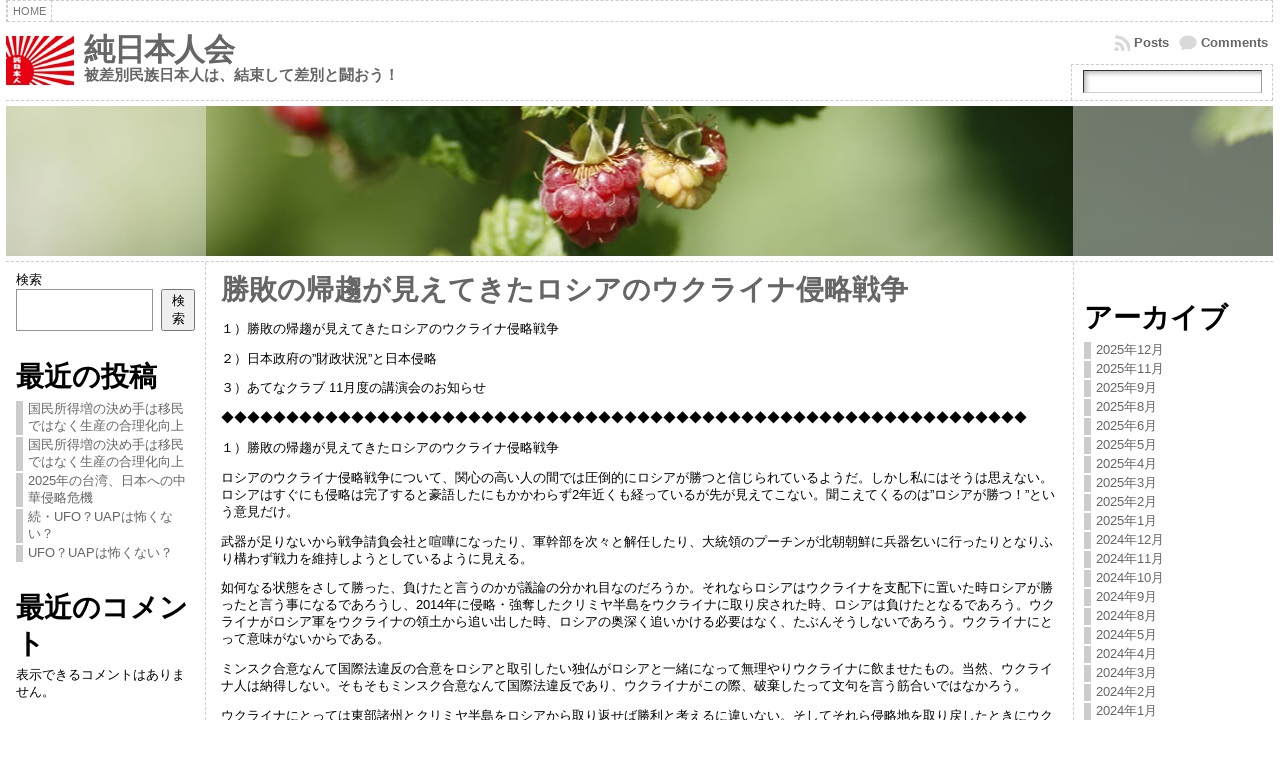

--- FILE ---
content_type: text/html; charset=UTF-8
request_url: http://www.junnihon.com/2023/10/
body_size: 29772
content:
<!DOCTYPE html PUBLIC "-//W3C//DTD XHTML 1.0 Transitional//EN" "http://www.w3.org/TR/xhtml1/DTD/xhtml1-transitional.dtd">
<html xmlns="http://www.w3.org/1999/xhtml" lang="ja">
<head>
<meta http-equiv="Content-Type" content="text/html; charset=UTF-8" />
<title>2023  10月 &#171; 純日本人会</title>
<link rel="profile" href="http://gmpg.org/xfn/11" />
<link rel="pingback" href="http://www.junnihon.com/xmlrpc.php" />
<meta name='robots' content='max-image-preview:large' />
<link rel="alternate" type="application/rss+xml" title="純日本人会 &raquo; フィード" href="http://www.junnihon.com/feed/" />
<link rel="alternate" type="application/rss+xml" title="純日本人会 &raquo; コメントフィード" href="http://www.junnihon.com/comments/feed/" />
<script type="text/javascript">
window._wpemojiSettings = {"baseUrl":"https:\/\/s.w.org\/images\/core\/emoji\/14.0.0\/72x72\/","ext":".png","svgUrl":"https:\/\/s.w.org\/images\/core\/emoji\/14.0.0\/svg\/","svgExt":".svg","source":{"concatemoji":"http:\/\/www.junnihon.com\/wp-includes\/js\/wp-emoji-release.min.js?ver=6.2.8"}};
/*! This file is auto-generated */
!function(e,a,t){var n,r,o,i=a.createElement("canvas"),p=i.getContext&&i.getContext("2d");function s(e,t){p.clearRect(0,0,i.width,i.height),p.fillText(e,0,0);e=i.toDataURL();return p.clearRect(0,0,i.width,i.height),p.fillText(t,0,0),e===i.toDataURL()}function c(e){var t=a.createElement("script");t.src=e,t.defer=t.type="text/javascript",a.getElementsByTagName("head")[0].appendChild(t)}for(o=Array("flag","emoji"),t.supports={everything:!0,everythingExceptFlag:!0},r=0;r<o.length;r++)t.supports[o[r]]=function(e){if(p&&p.fillText)switch(p.textBaseline="top",p.font="600 32px Arial",e){case"flag":return s("\ud83c\udff3\ufe0f\u200d\u26a7\ufe0f","\ud83c\udff3\ufe0f\u200b\u26a7\ufe0f")?!1:!s("\ud83c\uddfa\ud83c\uddf3","\ud83c\uddfa\u200b\ud83c\uddf3")&&!s("\ud83c\udff4\udb40\udc67\udb40\udc62\udb40\udc65\udb40\udc6e\udb40\udc67\udb40\udc7f","\ud83c\udff4\u200b\udb40\udc67\u200b\udb40\udc62\u200b\udb40\udc65\u200b\udb40\udc6e\u200b\udb40\udc67\u200b\udb40\udc7f");case"emoji":return!s("\ud83e\udef1\ud83c\udffb\u200d\ud83e\udef2\ud83c\udfff","\ud83e\udef1\ud83c\udffb\u200b\ud83e\udef2\ud83c\udfff")}return!1}(o[r]),t.supports.everything=t.supports.everything&&t.supports[o[r]],"flag"!==o[r]&&(t.supports.everythingExceptFlag=t.supports.everythingExceptFlag&&t.supports[o[r]]);t.supports.everythingExceptFlag=t.supports.everythingExceptFlag&&!t.supports.flag,t.DOMReady=!1,t.readyCallback=function(){t.DOMReady=!0},t.supports.everything||(n=function(){t.readyCallback()},a.addEventListener?(a.addEventListener("DOMContentLoaded",n,!1),e.addEventListener("load",n,!1)):(e.attachEvent("onload",n),a.attachEvent("onreadystatechange",function(){"complete"===a.readyState&&t.readyCallback()})),(e=t.source||{}).concatemoji?c(e.concatemoji):e.wpemoji&&e.twemoji&&(c(e.twemoji),c(e.wpemoji)))}(window,document,window._wpemojiSettings);
</script>
<style type="text/css">
img.wp-smiley,
img.emoji {
	display: inline !important;
	border: none !important;
	box-shadow: none !important;
	height: 1em !important;
	width: 1em !important;
	margin: 0 0.07em !important;
	vertical-align: -0.1em !important;
	background: none !important;
	padding: 0 !important;
}
</style>
	<link rel='stylesheet' id='wp-block-library-css' href='http://www.junnihon.com/wp-includes/css/dist/block-library/style.min.css?ver=6.2.8' type='text/css' media='all' />
<link rel='stylesheet' id='classic-theme-styles-css' href='http://www.junnihon.com/wp-includes/css/classic-themes.min.css?ver=6.2.8' type='text/css' media='all' />
<style id='global-styles-inline-css' type='text/css'>
body{--wp--preset--color--black: #000000;--wp--preset--color--cyan-bluish-gray: #abb8c3;--wp--preset--color--white: #ffffff;--wp--preset--color--pale-pink: #f78da7;--wp--preset--color--vivid-red: #cf2e2e;--wp--preset--color--luminous-vivid-orange: #ff6900;--wp--preset--color--luminous-vivid-amber: #fcb900;--wp--preset--color--light-green-cyan: #7bdcb5;--wp--preset--color--vivid-green-cyan: #00d084;--wp--preset--color--pale-cyan-blue: #8ed1fc;--wp--preset--color--vivid-cyan-blue: #0693e3;--wp--preset--color--vivid-purple: #9b51e0;--wp--preset--gradient--vivid-cyan-blue-to-vivid-purple: linear-gradient(135deg,rgba(6,147,227,1) 0%,rgb(155,81,224) 100%);--wp--preset--gradient--light-green-cyan-to-vivid-green-cyan: linear-gradient(135deg,rgb(122,220,180) 0%,rgb(0,208,130) 100%);--wp--preset--gradient--luminous-vivid-amber-to-luminous-vivid-orange: linear-gradient(135deg,rgba(252,185,0,1) 0%,rgba(255,105,0,1) 100%);--wp--preset--gradient--luminous-vivid-orange-to-vivid-red: linear-gradient(135deg,rgba(255,105,0,1) 0%,rgb(207,46,46) 100%);--wp--preset--gradient--very-light-gray-to-cyan-bluish-gray: linear-gradient(135deg,rgb(238,238,238) 0%,rgb(169,184,195) 100%);--wp--preset--gradient--cool-to-warm-spectrum: linear-gradient(135deg,rgb(74,234,220) 0%,rgb(151,120,209) 20%,rgb(207,42,186) 40%,rgb(238,44,130) 60%,rgb(251,105,98) 80%,rgb(254,248,76) 100%);--wp--preset--gradient--blush-light-purple: linear-gradient(135deg,rgb(255,206,236) 0%,rgb(152,150,240) 100%);--wp--preset--gradient--blush-bordeaux: linear-gradient(135deg,rgb(254,205,165) 0%,rgb(254,45,45) 50%,rgb(107,0,62) 100%);--wp--preset--gradient--luminous-dusk: linear-gradient(135deg,rgb(255,203,112) 0%,rgb(199,81,192) 50%,rgb(65,88,208) 100%);--wp--preset--gradient--pale-ocean: linear-gradient(135deg,rgb(255,245,203) 0%,rgb(182,227,212) 50%,rgb(51,167,181) 100%);--wp--preset--gradient--electric-grass: linear-gradient(135deg,rgb(202,248,128) 0%,rgb(113,206,126) 100%);--wp--preset--gradient--midnight: linear-gradient(135deg,rgb(2,3,129) 0%,rgb(40,116,252) 100%);--wp--preset--duotone--dark-grayscale: url('#wp-duotone-dark-grayscale');--wp--preset--duotone--grayscale: url('#wp-duotone-grayscale');--wp--preset--duotone--purple-yellow: url('#wp-duotone-purple-yellow');--wp--preset--duotone--blue-red: url('#wp-duotone-blue-red');--wp--preset--duotone--midnight: url('#wp-duotone-midnight');--wp--preset--duotone--magenta-yellow: url('#wp-duotone-magenta-yellow');--wp--preset--duotone--purple-green: url('#wp-duotone-purple-green');--wp--preset--duotone--blue-orange: url('#wp-duotone-blue-orange');--wp--preset--font-size--small: 13px;--wp--preset--font-size--medium: 20px;--wp--preset--font-size--large: 36px;--wp--preset--font-size--x-large: 42px;--wp--preset--spacing--20: 0.44rem;--wp--preset--spacing--30: 0.67rem;--wp--preset--spacing--40: 1rem;--wp--preset--spacing--50: 1.5rem;--wp--preset--spacing--60: 2.25rem;--wp--preset--spacing--70: 3.38rem;--wp--preset--spacing--80: 5.06rem;--wp--preset--shadow--natural: 6px 6px 9px rgba(0, 0, 0, 0.2);--wp--preset--shadow--deep: 12px 12px 50px rgba(0, 0, 0, 0.4);--wp--preset--shadow--sharp: 6px 6px 0px rgba(0, 0, 0, 0.2);--wp--preset--shadow--outlined: 6px 6px 0px -3px rgba(255, 255, 255, 1), 6px 6px rgba(0, 0, 0, 1);--wp--preset--shadow--crisp: 6px 6px 0px rgba(0, 0, 0, 1);}:where(.is-layout-flex){gap: 0.5em;}body .is-layout-flow > .alignleft{float: left;margin-inline-start: 0;margin-inline-end: 2em;}body .is-layout-flow > .alignright{float: right;margin-inline-start: 2em;margin-inline-end: 0;}body .is-layout-flow > .aligncenter{margin-left: auto !important;margin-right: auto !important;}body .is-layout-constrained > .alignleft{float: left;margin-inline-start: 0;margin-inline-end: 2em;}body .is-layout-constrained > .alignright{float: right;margin-inline-start: 2em;margin-inline-end: 0;}body .is-layout-constrained > .aligncenter{margin-left: auto !important;margin-right: auto !important;}body .is-layout-constrained > :where(:not(.alignleft):not(.alignright):not(.alignfull)){max-width: var(--wp--style--global--content-size);margin-left: auto !important;margin-right: auto !important;}body .is-layout-constrained > .alignwide{max-width: var(--wp--style--global--wide-size);}body .is-layout-flex{display: flex;}body .is-layout-flex{flex-wrap: wrap;align-items: center;}body .is-layout-flex > *{margin: 0;}:where(.wp-block-columns.is-layout-flex){gap: 2em;}.has-black-color{color: var(--wp--preset--color--black) !important;}.has-cyan-bluish-gray-color{color: var(--wp--preset--color--cyan-bluish-gray) !important;}.has-white-color{color: var(--wp--preset--color--white) !important;}.has-pale-pink-color{color: var(--wp--preset--color--pale-pink) !important;}.has-vivid-red-color{color: var(--wp--preset--color--vivid-red) !important;}.has-luminous-vivid-orange-color{color: var(--wp--preset--color--luminous-vivid-orange) !important;}.has-luminous-vivid-amber-color{color: var(--wp--preset--color--luminous-vivid-amber) !important;}.has-light-green-cyan-color{color: var(--wp--preset--color--light-green-cyan) !important;}.has-vivid-green-cyan-color{color: var(--wp--preset--color--vivid-green-cyan) !important;}.has-pale-cyan-blue-color{color: var(--wp--preset--color--pale-cyan-blue) !important;}.has-vivid-cyan-blue-color{color: var(--wp--preset--color--vivid-cyan-blue) !important;}.has-vivid-purple-color{color: var(--wp--preset--color--vivid-purple) !important;}.has-black-background-color{background-color: var(--wp--preset--color--black) !important;}.has-cyan-bluish-gray-background-color{background-color: var(--wp--preset--color--cyan-bluish-gray) !important;}.has-white-background-color{background-color: var(--wp--preset--color--white) !important;}.has-pale-pink-background-color{background-color: var(--wp--preset--color--pale-pink) !important;}.has-vivid-red-background-color{background-color: var(--wp--preset--color--vivid-red) !important;}.has-luminous-vivid-orange-background-color{background-color: var(--wp--preset--color--luminous-vivid-orange) !important;}.has-luminous-vivid-amber-background-color{background-color: var(--wp--preset--color--luminous-vivid-amber) !important;}.has-light-green-cyan-background-color{background-color: var(--wp--preset--color--light-green-cyan) !important;}.has-vivid-green-cyan-background-color{background-color: var(--wp--preset--color--vivid-green-cyan) !important;}.has-pale-cyan-blue-background-color{background-color: var(--wp--preset--color--pale-cyan-blue) !important;}.has-vivid-cyan-blue-background-color{background-color: var(--wp--preset--color--vivid-cyan-blue) !important;}.has-vivid-purple-background-color{background-color: var(--wp--preset--color--vivid-purple) !important;}.has-black-border-color{border-color: var(--wp--preset--color--black) !important;}.has-cyan-bluish-gray-border-color{border-color: var(--wp--preset--color--cyan-bluish-gray) !important;}.has-white-border-color{border-color: var(--wp--preset--color--white) !important;}.has-pale-pink-border-color{border-color: var(--wp--preset--color--pale-pink) !important;}.has-vivid-red-border-color{border-color: var(--wp--preset--color--vivid-red) !important;}.has-luminous-vivid-orange-border-color{border-color: var(--wp--preset--color--luminous-vivid-orange) !important;}.has-luminous-vivid-amber-border-color{border-color: var(--wp--preset--color--luminous-vivid-amber) !important;}.has-light-green-cyan-border-color{border-color: var(--wp--preset--color--light-green-cyan) !important;}.has-vivid-green-cyan-border-color{border-color: var(--wp--preset--color--vivid-green-cyan) !important;}.has-pale-cyan-blue-border-color{border-color: var(--wp--preset--color--pale-cyan-blue) !important;}.has-vivid-cyan-blue-border-color{border-color: var(--wp--preset--color--vivid-cyan-blue) !important;}.has-vivid-purple-border-color{border-color: var(--wp--preset--color--vivid-purple) !important;}.has-vivid-cyan-blue-to-vivid-purple-gradient-background{background: var(--wp--preset--gradient--vivid-cyan-blue-to-vivid-purple) !important;}.has-light-green-cyan-to-vivid-green-cyan-gradient-background{background: var(--wp--preset--gradient--light-green-cyan-to-vivid-green-cyan) !important;}.has-luminous-vivid-amber-to-luminous-vivid-orange-gradient-background{background: var(--wp--preset--gradient--luminous-vivid-amber-to-luminous-vivid-orange) !important;}.has-luminous-vivid-orange-to-vivid-red-gradient-background{background: var(--wp--preset--gradient--luminous-vivid-orange-to-vivid-red) !important;}.has-very-light-gray-to-cyan-bluish-gray-gradient-background{background: var(--wp--preset--gradient--very-light-gray-to-cyan-bluish-gray) !important;}.has-cool-to-warm-spectrum-gradient-background{background: var(--wp--preset--gradient--cool-to-warm-spectrum) !important;}.has-blush-light-purple-gradient-background{background: var(--wp--preset--gradient--blush-light-purple) !important;}.has-blush-bordeaux-gradient-background{background: var(--wp--preset--gradient--blush-bordeaux) !important;}.has-luminous-dusk-gradient-background{background: var(--wp--preset--gradient--luminous-dusk) !important;}.has-pale-ocean-gradient-background{background: var(--wp--preset--gradient--pale-ocean) !important;}.has-electric-grass-gradient-background{background: var(--wp--preset--gradient--electric-grass) !important;}.has-midnight-gradient-background{background: var(--wp--preset--gradient--midnight) !important;}.has-small-font-size{font-size: var(--wp--preset--font-size--small) !important;}.has-medium-font-size{font-size: var(--wp--preset--font-size--medium) !important;}.has-large-font-size{font-size: var(--wp--preset--font-size--large) !important;}.has-x-large-font-size{font-size: var(--wp--preset--font-size--x-large) !important;}
.wp-block-navigation a:where(:not(.wp-element-button)){color: inherit;}
:where(.wp-block-columns.is-layout-flex){gap: 2em;}
.wp-block-pullquote{font-size: 1.5em;line-height: 1.6;}
</style>
<script type='text/javascript' src='http://www.junnihon.com/wp-includes/js/jquery/jquery.min.js?ver=3.6.4' id='jquery-core-js'></script>
<script type='text/javascript' src='http://www.junnihon.com/wp-includes/js/jquery/jquery-migrate.min.js?ver=3.4.0' id='jquery-migrate-js'></script>
<link rel="https://api.w.org/" href="http://www.junnihon.com/wp-json/" /><link rel="EditURI" type="application/rsd+xml" title="RSD" href="http://www.junnihon.com/xmlrpc.php?rsd" />
<link rel="wlwmanifest" type="application/wlwmanifest+xml" href="http://www.junnihon.com/wp-includes/wlwmanifest.xml" />
<style type="text/css">body{text-align:center;margin:0;padding:0;font-family:tahoma,arial,sans-serif;font-size:0.8em;color:#000000;background:#ffffff}a:link,a:visited,a:active{color:#666666;font-weight:bold;text-decoration:none;}a:hover{color:#CC0000;font-weight:bold;text-decoration:underline}ul,ol,dl,p,h1,h2,h3,h4,h5,h6{margin-top:10px;margin-bottom:10px;padding-top:0;padding-bottom:0;}ul ul,ul ol,ol ul,ol ol{margin-top:0;margin-bottom:0}code,pre{font-family:"Courier New",Courier,monospace;font-size:1em}pre{overflow:auto;word-wrap:normal;padding-bottom:1.5em;overflow-y:hidden;width:99%}abbr[title],acronym[title]{border-bottom:1px dotted}hr{display:block;height:2px;border:none;margin:0.5em auto;color:#cccccc;background-color:#cccccc}table{font-size:1em;}div.post,ul.commentlist li,ol.commentlist li{word-wrap:break-word;}pre,.wp_syntax{word-wrap:normal;}div#wrapper{text-align:center;margin-left:auto;margin-right:auto;display:block;width:99%}div#container{padding:0;width:auto;margin-left:auto;margin-right:auto;text-align:left;display:block}table#layout{font-size:100%;width:100%;table-layout:fixed}.colone{width:200px}.colone-inner{width:200px}.coltwo{width:100% }.colthree-inner{width:200px}.colthree{width:200px}div#header.full-width{width:100%}div#header,td#header{width:auto;padding:0}table#logoarea,table#logoarea tr,table#logoarea td{margin:0;padding:0;background:none;border:0}table#logoarea{width:100%;border-spacing:0px}img.logo{display:block;margin:0 10px 0 0}td.logoarea-logo{width:1%}h1.blogtitle,h2.blogtitle{ display:block;margin:0;padding:0;letter-spacing:-1px;line-height:1.0em;font-family:tahoma,arial,sans-serif;font-size:240%;font-smooth:always}h1.blogtitle a:link,h1.blogtitle a:visited,h1.blogtitle a:active,h2.blogtitle a:link,h2.blogtitle a:visited,h2.blogtitle a:active{ text-decoration:none;color:#666666;font-weight:bold;font-smooth:always}h1.blogtitle a:hover,h2.blogtitle a:hover{ text-decoration:none;color:#000000;font-weight:bold}p.tagline{margin:0;padding:0;font-size:1.2em;font-weight:bold;color:#666666}td.feed-icons{white-space:nowrap;}div.rss-box{height:1%;display:block;padding:10px 0 10px 10px;margin:0;width:280px}a.comments-icon{height:22px;line-height:22px;margin:0 5px 0 5px;padding-left:22px;display:block;text-decoration:none;float:right;white-space:nowrap}a.comments-icon:link,a.comments-icon:active,a.comments-icon:visited{background:transparent url(http://www.junnihon.com/wp-content/themes/atahualpa/images/comment-gray.png) no-repeat scroll center left}a.comments-icon:hover{background:transparent url(http://www.junnihon.com/wp-content/themes/atahualpa/images/comment.png) no-repeat scroll center left}a.posts-icon{height:22px;line-height:22px;margin:0 5px 0 0;padding-left:20px;display:block;text-decoration:none;float:right;white-space:nowrap}a.posts-icon:link,a.posts-icon:active,a.posts-icon:visited{background:transparent url(http://www.junnihon.com/wp-content/themes/atahualpa/images/rss-gray.png) no-repeat scroll center left}a.posts-icon:hover{background:transparent url(http://www.junnihon.com/wp-content/themes/atahualpa/images/rss.png) no-repeat scroll center left}a.email-icon{height:22px;line-height:22px;margin:0 5px 0 5px;padding-left:24px;display:block;text-decoration:none;float:right;white-space:nowrap}a.email-icon:link,a.email-icon:active,a.email-icon:visited{background:transparent url(http://www.junnihon.com/wp-content/themes/atahualpa/images/email-gray.png) no-repeat scroll center left}a.email-icon:hover{background:transparent url(http://www.junnihon.com/wp-content/themes/atahualpa/images/email.png) no-repeat scroll center left}td.search-box{height:1%}div.searchbox{height:35px;border:1px dashed #cccccc;border-bottom:0;width:200px;margin:0;padding:0}div.searchbox-form{margin:5px 10px 5px 10px}div.horbar1,div.horbar2{font-size:1px;clear:both;display:block;position:relative;padding:0;margin:0}div.horbar1{height:5px;background:#ffffff;border-top:dashed 1px #cccccc}div.horbar2{height:5px;background:#ffffff;border-bottom:dashed 1px #cccccc}div.header-image-container-pre{position:relative;margin:0;padding:0;height:150px;}div.header-image-container{position:relative;margin:0;padding:0;height:150px;}div.codeoverlay{position:absolute;top:0;left:0;width:100%;height:100%}div.opacityleft{position:absolute;z-index:2;top:0;left:0;background-color:#FFFFFF;height:150px;width:200px;filter:alpha(opacity=40);opacity:.40}div.opacityright{position:absolute;z-index:2;top:0;right:0;background-color:#FFFFFF;height:150px;width:200px;filter:alpha(opacity=40);opacity:.40}a.divclick:link,a.divclick:visited,a.divclick:active,a.divclick:hover{width:100%;height:100%;display:block;text-decoration:none}td#left{vertical-align:top;border-right:dashed 1px #CCCCCC;padding:10px 10px 10px 10px;background:#ffffff}td#left-inner{vertical-align:top;border-right:dashed 1px #CCCCCC;padding:10px 10px 10px 10px;background:#ffffff}td#right{vertical-align:top;border-left:dashed 1px #CCCCCC;padding:10px 10px 10px 10px;background:#ffffff}td#right-inner{vertical-align:top;border-left:dashed 1px #CCCCCC;padding:10px 10px 10px 10px;background:#ffffff}td#middle{vertical-align:top;width:100%;padding:10px 15px}div#footer.full-width{width:100%}div#footer,td#footer{width:auto;background-color:#ffffff;border-top:dashed 1px #cccccc;padding:10px;text-align:center;color:#777777;font-size:95%}div#footer a:link,div#footer a:visited,div#footer a:active,td#footer a:link,td#footer a:visited,td#footer a:active{text-decoration:none;color:#777777;font-weight:normal}div#footer a:hover,td#footer a:hover{text-decoration:none;color:#777777;font-weight:normal}div.widget{display:block;width:auto;margin:0 0 15px 0}div.widget-title{display:block;width:auto}div.widget-title h3,td#left h3.tw-widgettitle,td#right h3.tw-widgettitle,td#left ul.tw-nav-list,td#right ul.tw-nav-list{padding:0;margin:0;font-size:1.6em;font-weight:bold}div.widget ul,div.textwidget{display:block;width:auto}div.widget select{width:98%;margin-top:5px;}div.widget ul{list-style-type:none;margin:0;padding:0;width:auto}div.widget ul li{display:block;margin:2px 0 2px 0px;padding:0 0 0 5px;border-left:solid 7px #cccccc}div.widget ul li:hover,div.widget ul li.sfhover{display:block;width:auto;border-left:solid 7px #000000;}div.widget ul li ul li{margin:2px 0 2px 5px;padding:0 0 0 5px;border-left:solid 7px #cccccc;}div.widget ul li ul li:hover,div.widget ul li ul li.sfhover{border-left:solid 7px #000000;}div.widget ul li ul li ul li{margin:2px 0 2px 5px;padding:0 0 0 5px;border-left:solid 7px #cccccc;}div.widget ul li ul li ul li:hover,div.widget ul li ul li ul li.sfhover{border-left:solid 7px #000000;}div.widget a:link,div.widget a:visited,div.widget a:active,div.widget td a:link,div.widget td a:visited,div.widget td a:active,div.widget ul li a:link,div.widget ul li a:visited,div.widget ul li a:active{text-decoration:none;font-weight:normal;color:#666666;font-weight:normal;}div.widget ul li ul li a:link,div.widget ul li ul li a:visited,div.widget ul li ul li a:active{color:#666666;font-weight:normal;}div.widget ul li ul li ul li a:link,div.widget ul li ul li ul li a:visited,div.widget ul li ul li ul li a:active{color:#666666;font-weight:normal;}div.widget a:hover,div.widget ul li a:hover{color:#000000;}div.widget ul li ul li a:hover{color:#000000;}div.widget ul li ul li ul li a:hover{color:#000000;}div.widget ul li a:link,div.widget ul li a:visited,div.widget ul li a:active,div.widget ul li a:hover{display:inline}* html div.widget ul li a:link,* html div.widget ul li a:visited,* html div.widget ul li a:active,* html div.widget ul li a:hover{height:1%; } div.widget_nav_menu ul li,div.widget_pages ul li,div.widget_categories ul li{border-left:0 !important;padding:0 !important}div.widget_nav_menu ul li a:link,div.widget_nav_menu ul li a:visited,div.widget_nav_menu ul li a:active,div.widget_pages ul li a:link,div.widget_pages ul li a:visited,div.widget_pages ul li a:active,div.widget_categories ul li a:link,div.widget_categories ul li a:visited,div.widget_categories ul li a:active{padding:0 0 0 5px;border-left:solid 7px #cccccc}div.widget_nav_menu ul li a:hover,div.widget_pages ul li a:hover,div.widget_categories ul li a:hover{border-left:solid 7px #000000;}div.widget_nav_menu ul li ul li a:link,div.widget_nav_menu ul li ul li a:visited,div.widget_nav_menu ul li ul li a:active,div.widget_pages ul li ul li a:link,div.widget_pages ul li ul li a:visited,div.widget_pages ul li ul li a:active,div.widget_categories ul li ul li a:link,div.widget_categories ul li ul li a:visited,div.widget_categories ul li ul li a:active{padding:0 0 0 5px;border-left:solid 7px #cccccc}div.widget_nav_menu ul li ul li a:hover,div.widget_pages ul li ul li a:hover,div.widget_categories ul li ul li a:hover{border-left:solid 7px #000000;}div.widget_nav_menu ul li ul li ul li a:link,div.widget_nav_menu ul li ul li ul li a:visited,div.widget_nav_menu ul li ul li ul li a:active,div.widget_pages ul li ul li ul li a:link,div.widget_pages ul li ul li ul li a:visited,div.widget_pages ul li ul li ul li a:active,div.widget_categories ul li ul li ul li a:link,div.widget_categories ul li ul li ul li a:visited,div.widget_categories ul li ul li ul li a:active{padding:0 0 0 5px;border-left:solid 7px #cccccc}div.widget_nav_menu ul li ul li ul li a:hover,div.widget_pages ul li ul li ul li a:hover,div.widget_categories ul li ul li ul li a:hover{border-left:solid 7px #000000;}div.widget_nav_menu ul li a:link,div.widget_nav_menu ul li a:active,div.widget_nav_menu ul li a:visited,div.widget_nav_menu ul li a:hover,div.widget_pages ul li a:link,div.widget_pages ul li a:active,div.widget_pages ul li a:visited,div.widget_pages ul li a:hover{display:block !important}div.widget_categories ul li a:link,div.widget_categories ul li a:active,div.widget_categories ul li a:visited,div.widget_categories ul li a:hover{display:inline !important}table.subscribe{width:100%}table.subscribe td.email-text{padding:0 0 5px 0;vertical-align:top}table.subscribe td.email-field{padding:0;width:100%}table.subscribe td.email-button{padding:0 0 0 5px}table.subscribe td.post-text{padding:7px 0 0 0;vertical-align:top}table.subscribe td.comment-text{padding:7px 0 0 0;vertical-align:top}div.post,div.page{display:block;margin:0 0 30px 0}div.sticky{background:#eee url('http://www.junnihon.com/wp-content/themes/atahualpa /images/sticky.gif') 99% 5% no-repeat;border:dashed 1px #cccccc;padding:10px}div.post-kicker{margin:0 0 5px 0}div.post-kicker a:link,div.post-kicker a:visited,div.post-kicker a:active{color:#000000;text-decoration:none;text-transform:uppercase}div.post-kicker a:hover{color:#cc0000}div.post-headline{}div.post-headline h1,div.post-headline h2{ margin:0; padding:0;padding:0;margin:0}div.post-headline h2 a:link,div.post-headline h2 a:visited,div.post-headline h2 a:active,div.post-headline h1 a:link,div.post-headline h1 a:visited,div.post-headline h1 a:active{color:#666666;text-decoration:none}div.post-headline h2 a:hover,div.post-headline h1 a:hover{color:#000000;text-decoration:none}div.post-byline{margin:5px 0 10px 0}div.post-byline a:link,div.post-byline a:visited,div.post-byline a:active{}div.post-byline a:hover{}div.post-bodycopy{}div.post-bodycopy p{margin:1em 0;padding:0;display:block}div.post-pagination{}div.post-footer{clear:both;display:block;margin:0;padding:5px;background:#eeeeee;color:#666;line-height:18px}div.post-footer a:link,div.post-footer a:visited,div.post-footer a:active{color:#333;font-weight:normal;text-decoration:none}div.post-footer a:hover{color:#333;font-weight:normal;text-decoration:underline}div.post-kicker img,div.post-byline img,div.post-footer img{border:0;padding:0;margin:0 0 -1px 0;background:none}span.post-ratings{display:inline-block;width:auto;white-space:nowrap}div.navigation-top{margin:0 0 10px 0;padding:0 0 10px 0;border-bottom:dashed 1px #cccccc}div.navigation-middle{margin:10px 0 20px 0;padding:10px 0 10px 0;border-top:dashed 1px #cccccc;border-bottom:dashed 1px #cccccc}div.navigation-bottom{margin:20px 0 0 0;padding:10px 0 0 0;border-top:dashed 1px #cccccc}div.navigation-comments-above{margin:0 0 10px 0;padding:5px 0 5px 0}div.navigation-comments-below{margin:0 0 10px 0;padding:5px 0 5px 0}div.older{float:left;width:48%;text-align:left;margin:0;padding:0}div.newer{float:right;width:48%;text-align:right;margin:0;padding:0;}div.older-home{float:left;width:44%;text-align:left;margin:0;padding:0}div.newer-home{float:right;width:44%;text-align:right;margin:0;padding:0;}div.home{float:left;width:8%;text-align:center;margin:0;padding:0}form,.feedburner-email-form{margin:0;padding:0;}fieldset{border:1px solid #cccccc;width:auto;padding:0.35em 0.625em 0.75em;display:block;}legend{color:#000000;background:#f4f4f4;border:1px solid #cccccc;padding:2px 6px;margin-bottom:15px;}form p{margin:5px 0 0 0;padding:0;}div.xhtml-tags p{margin:0}label{margin-right:0.5em;font-family:arial;cursor:pointer;}input.text,input.textbox,input.password,input.file,input.TextField,textarea{padding:3px;color:#000000;border-top:solid 1px #333333;border-left:solid 1px #333333;border-right:solid 1px #999999;border-bottom:solid 1px #cccccc;background:url(http://www.junnihon.com/wp-content/themes/atahualpa/images/inputbackgr.gif) top left no-repeat}textarea{width:96%;}input.inputblur{color:#777777;width:95%}input.inputfocus{color:#000000;width:95%}input.highlight,textarea.highlight{background:#e8eff7;border-color:#37699f}.button,.Button,input[type=submit]{padding:0 2px;height:24px;line-height:16px;background-color:#777777;color:#ffffff;border:solid 2px #555555;font-weight:bold}input.buttonhover{padding:0 2px;cursor:pointer;background-color:#6b9c6b;color:#ffffff;border:solid 2px #496d49}form#commentform input#submit{ padding:0 .25em; overflow:visible}form#commentform input#submit[class]{width:auto}form#commentform input#submit{padding:4px 10px 4px 10px;font-size:1.2em;line-height:1.5em;height:36px}table.searchform{width:100%}table.searchform td.searchfield{padding:0;width:100%}table.searchform td.searchbutton{padding:0 0 0 5px}table.searchform td.searchbutton input{padding:0 0 0 5px}blockquote{height:1%;display:block;clear:both;color:#555555;padding:1em 1em;background:#f4f4f4;border:solid 1px #e1e1e1}blockquote blockquote{height:1%;display:block;clear:both;color:#444444;padding:1em 1em;background:#e1e1e1;border:solid 1px #d3d3d3}div.post table{border-collapse:collapse;margin:10px 0}div.post table caption{width:auto;margin:0 auto;background:#eeeeee;border:#999999;padding:4px 8px;color:#666666}div.post table th{background:#888888;color:#ffffff;font-weight:bold;font-size:90%;padding:4px 8px;border:solid 1px #ffffff;text-align:left}div.post table td{padding:4px 8px;background-color:#ffffff;border-bottom:1px solid #dddddd;text-align:left}div.post table tfoot td{}div.post table tr.alt td{background:#f4f4f4}div.post table tr.over td{background:#e2e2e2}#calendar_wrap{padding:0;border:none}table#wp-calendar{width:100%;font-size:90%;border-collapse:collapse;background-color:#ffffff;margin:0 auto}table#wp-calendar caption{width:auto;background:#eeeeee;border:none;padding:3px;margin:0 auto;font-size:1em}table#wp-calendar th{border:solid 1px #eeeeee;background-color:#999999;color:#ffffff;font-weight:bold;padding:2px;text-align:center}table#wp-calendar td{padding:0;line-height:18px;background-color:#ffffff;border:1px solid #dddddd;text-align:center}table#wp-calendar tfoot td{border:solid 1px #eeeeee;background-color:#eeeeee}table#wp-calendar td a{display:block;background-color:#eeeeee;width:100%;height:100%;padding:0}div#respond{margin:25px 0;padding:25px;background:#eee;-moz-border-radius:8px;-khtml-border-radius:8px;-webkit-border-radius:8px;border-radius:8px}p.thesetags{margin:10px 0}h3.reply,h3#reply-title{margin:0;padding:0 0 10px 0}ol.commentlist{margin:15px 0 25px 0;list-style-type:none;padding:0;display:block;border-top:dotted 1px #cccccc}ol.commentlist li{padding:15px 10px;display:block;height:1%;margin:0;background-color:#ffffff;border-bottom:dotted 1px #cccccc}ol.commentlist li.alt{display:block;height:1%;background-color:#eeeeee;border-bottom:dotted 1px #cccccc}ol.commentlist li.authorcomment{display:block;height:1%;background-color:#ffecec}ol.commentlist span.authorname{font-weight:bold;font-size:110%}ol.commentlist span.commentdate{color:#666666;font-size:90%;margin-bottom:5px;display:block}ol.commentlist span.editcomment{display:block}ol.commentlist li p{margin:2px 0 5px 0}div.comment-number{float:right;font-size:2em;line-height:2em;font-family:georgia,serif;font-weight:bold;color:#ddd;margin:-10px 0 0 0;position:relative;height:1%}div.comment-number a:link,div.comment-number a:visited,div.comment-number a:active{color:#ccc}textarea#comment{width:98%;margin:10px 0;display:block}ul.commentlist{margin:15px 0 15px 0;list-style-type:none;padding:0;display:block;border-top:dotted 1px #cccccc}ul.commentlist ul{margin:0;border:none;list-style-type:none;padding:0}ul.commentlist li{padding:0; margin:0;display:block;clear:both;height:1%;}ul.commentlist ul.children li{ margin-left:30px}ul.commentlist div.comment-container{padding:10px;margin:0}ul.children div.comment-container{background-color:transparent;border:dotted 1px #ccc;padding:10px;margin:0 10px 8px 0; border-radius:5px}ul.children div.bypostauthor{}ul.commentlist li.thread-even{background-color:#ffffff;border-bottom:dotted 1px #cccccc}ul.commentlist li.thread-odd{background-color:#eeeeee;border-bottom:dotted 1px #cccccc}ul.commentlist div.bypostauthor{background-color:#ffecec}ul.children div.bypostauthor{border:dotted 1px #ffbfbf}ul.commentlist span.authorname{font-size:110%}div.comment-meta a:link,div.comment-meta a:visited,div.comment-meta a:active,div.comment-meta a:hover{font-weight:normal}div#cancel-comment-reply{margin:-5px 0 10px 0}div.comment-number{float:right;font-size:2em;line-height:2em;font-family:georgia,serif;font-weight:bold;color:#ddd;margin:-10px 0 0 0;position:relative;height:1%}div.comment-number a:link,div.comment-number a:visited,div.comment-number a:active{color:#ccc}.page-numbers{padding:2px 6px;border:solid 1px #000000;border-radius:6px}span.current{background:#ddd}a.prev,a.next{border:none}a.page-numbers:link,a.page-numbers:visited,a.page-numbers:active{text-decoration:none;color:#666666;border-color:#666666}a.page-numbers:hover{text-decoration:none;color:#CC0000;border-color:#CC0000}div.xhtml-tags{display:none}abbr em{border:none !important;border-top:dashed 1px #aaa !important;display:inline-block !important;background:url(http://www.junnihon.com/wp-content/themes/atahualpa/images/commentluv.gif) 0% 90% no-repeat;margin-top:8px;padding:5px 5px 2px 20px !important;font-style:normal}p.subscribe-to-comments{margin-bottom:10px}div#gsHeader{display:none;}div.g2_column{margin:0 !important;width:100% !important;font-size:1.2em}div#gsNavBar{border-top-width:0 !important}p.giDescription{font-size:1.2em;line-height:1 !important}p.giTitle{margin:0.3em 0 !important;font-size:1em;font-weight:normal;color:#666}div#wp-email img{border:0;padding:0}div#wp-email input,div#wp-email textarea{margin-top:5px;margin-bottom:2px}div#wp-email p{margin-bottom:10px}input#wp-email-submit{ padding:0; font-size:30px; height:50px; line-height:50px; overflow:visible;}img.WP-EmailIcon{ vertical-align:text-bottom !important}.tw-accordion .tw-widgettitle,.tw-accordion .tw-widgettitle:hover,.tw-accordion .tw-hovered,.tw-accordion .selected,.tw-accordion .selected:hover{ background:transparent !important; background-image:none !important}.tw-accordion .tw-widgettitle span{ padding-left:0 !important}.tw-accordion h3.tw-widgettitle{border-bottom:solid 1px #ccc}.tw-accordion h3.selected{border-bottom:none}td#left .without_title,td#right .without_title{ margin-top:0;margin-bottom:0}ul.tw-nav-list{border-bottom:solid 1px #999;display:block;margin-bottom:5px !important}td#left ul.tw-nav-list li,td#right ul.tw-nav-list li{padding:0 0 1px 0;margin:0 0 -1px 5px; border:solid 1px #ccc;border-bottom:none;border-radius:5px;border-bottom-right-radius:0;border-bottom-left-radius:0;background:#eee}td#left ul.tw-nav-list li.ui-tabs-selected,td#right ul.tw-nav-list li.ui-tabs-selected{ background:none;border:solid 1px #999;border-bottom:solid 1px #fff !important}ul.tw-nav-list li a:link,ul.tw-nav-list li a:visited,ul.tw-nav-list li a:active,ul.tw-nav-list li a:hover{padding:0 8px !important;background:none;border-left:none !important;outline:none}td#left ul.tw-nav-list li.ui-tabs-selected a,td#left li.ui-tabs-selected a:hover,td#right ul.tw-nav-list li.ui-tabs-selected a,td#right li.ui-tabs-selected a:hover{ color:#000000; text-decoration:none;font-weight:bold;background:none !important;outline:none}td#left .ui-tabs-panel,td#right .ui-tabs-panel{ margin:0; padding:0}img{border:0}#dbem-location-map img{ background:none !important}.post img{padding:5px;border:solid 1px #dddddd;background-color:#f3f3f3;-moz-border-radius:3px;-khtml-border-radius:3px;-webkit-border-radius:3px;border-radius:3px}.post img.size-full{max-width:96%;width:auto;margin:5px 0 5px 0}div.post img[class~=size-full]{height:auto;}.post img.alignleft{float:left;margin:10px 10px 5px 0;}.post img.alignright{float:right;margin:10px 0 5px 10px;}.post img.aligncenter{display:block;margin:10px auto}.aligncenter,div.aligncenter{ display:block; margin-left:auto; margin-right:auto}.alignleft,div.alignleft{float:left;margin:10px 10px 5px 0}.alignright,div.alignright{ float:right; margin:10px 0 5px 10px}div.archives-page img{border:0;padding:0;background:none;margin-bottom:0;vertical-align:-10%}.wp-caption{max-width:96%;width:auto 100%;height:auto;display:block;border:1px solid #dddddd;text-align:center;background-color:#f3f3f3;padding-top:4px;margin:10px 0 0 0;-moz-border-radius:3px;-khtml-border-radius:3px;-webkit-border-radius:3px;border-radius:3px}* html .wp-caption{height:100%;}.wp-caption img{ margin:0 !important; padding:0 !important; border:0 none !important}.wp-caption-text,.wp-caption p.wp-caption-text{font-size:0.8em;line-height:13px;padding:2px 4px 5px;margin:0;color:#666666}img.wp-post-image{float:left;border:0;padding:0;background:none;margin:0 10px 5px 0}img.wp-smiley{ float:none;border:none !important;margin:0 1px -1px 1px;padding:0 !important;background:none !important}img.avatar{float:left;display:block;margin:0 8px 1px 0;padding:3px;border:solid 1px #ddd;background-color:#f3f3f3;-moz-border-radius:3px;-khtml-border-radius:3px;-webkit-border-radius:3px;border-radius:3px}#comment_quicktags{text-align:left;padding:10px 0 2px 0;display:block}#comment_quicktags input.ed_button{background:#f4f4f4;border:2px solid #cccccc;color:#444444;margin:2px 4px 2px 0;width:auto;padding:0 4px;height:24px;line-height:16px}#comment_quicktags input.ed_button_hover{background:#dddddd;border:2px solid #666666;color:#000000;margin:2px 4px 2px 0;width:auto;padding:0 4px;height:24px;line-height:16px;cursor:pointer}#comment_quicktags #ed_strong{font-weight:bold}#comment_quicktags #ed_em{font-style:italic}@media print{body{background:white;color:black;margin:0;font-size:10pt !important;font-family:arial,sans-serif;}div.post-footer{line-height:normal !important;color:#555 !important;font-size:9pt !important}a:link,a:visited,a:active,a:hover{text-decoration:underline !important;color:#000}h2{color:#000;font-size:14pt !important;font-weight:normal !important}h3{color:#000;font-size:12pt !important;}#header,#footer,.colone,.colone-inner,.colthree-inner,.colthree,.navigation,.navigation-top,.navigation-middle,.navigation-bottom,.wp-pagenavi-navigation,#comment,#respond,.remove-for-print{display:none}td#left,td#right,td#left-inner,td#right-inner{width:0;display:none}td#middle{width:100% !important;display:block}*:lang(en) td#left{ display:none}*:lang(en) td#right{ display:none}*:lang(en) td#left-inner{ display:none}*:lang(en) td#right-inner{ display:none}td#left:empty{ display:none}td#right:empty{ display:none}td#left-inner:empty{ display:none}td#right-inner:empty{ display:none}}ul.rMenu,ul.rMenu ul,ul.rMenu li,ul.rMenu a{display:block;margin:0;padding:0}ul.rMenu,ul.rMenu li,ul.rMenu ul{list-style:none}ul.rMenu ul{display:none}ul.rMenu li{position:relative;z-index:1}ul.rMenu li:hover{z-index:999}ul.rMenu li:hover > ul{display:block;position:absolute}ul.rMenu li:hover{background-position:0 0} ul.rMenu-hor li{float:left;width:auto}ul.rMenu-hRight li{float:right}ul.sub-menu li,ul.rMenu-ver li{float:none}div#menu1 ul.sub-menu,div#menu1 ul.sub-menu ul,div#menu1 ul.rMenu-ver,div#menu1 ul.rMenu-ver ul{width:11em}div#menu2 ul.sub-menu,div#menu2 ul.sub-menu ul,div#menu2 ul.rMenu-ver,div#menu2 ul.rMenu-ver ul{width:11em}ul.rMenu-wide{width:100%}ul.rMenu-vRight{float:right}ul.rMenu-lFloat{float:left}ul.rMenu-noFloat{float:none}div.rMenu-center ul.rMenu{float:left;position:relative;left:50%}div.rMenu-center ul.rMenu li{position:relative;left:-50%}div.rMenu-center ul.rMenu li li{left:auto}ul.rMenu-hor ul{top:auto;right:auto;left:auto;margin-top:-1px}ul.rMenu-hor ul ul{margin-top:0;margin-left:0px}ul.sub-menu ul,ul.rMenu-ver ul{left:100%;right:auto;top:auto;top:0}ul.rMenu-vRight ul,ul.rMenu-hRight ul.sub-menu ul,ul.rMenu-hRight ul.rMenu-ver ul{left:-100%;right:auto;top:auto}ul.rMenu-hRight ul{left:auto;right:0;top:auto;margin-top:-1px}div#menu1 ul.rMenu{background:#FFFFFF;border:dashed 1px #cccccc}div#menu2 ul.rMenu{background:#777777;border:solid 1px #000000}div#menu1 ul.rMenu li a{border:dashed 1px #cccccc}div#menu2 ul.rMenu li a{border:solid 1px #000000}ul.rMenu-hor li{margin-bottom:-1px;margin-top:-1px;margin-left:-1px}ul#rmenu li{}ul#rmenu li ul li{}ul.rMenu-hor{padding-left:1px }ul.sub-menu li,ul.rMenu-ver li{margin-left:0;margin-top:-1px; }div#menu1 ul.sub-menu,div#menu1 ul.rMenu-ver{border-top:dashed 1px #cccccc}div#menu2 ul.sub-menu,div#menu2 ul.rMenu-ver{border-top:solid 1px #000000}div#menu1 ul.rMenu li a{padding:4px 5px}div#menu2 ul.rMenu li a{padding:4px 5px}div#menu1 ul.rMenu li a:link,div#menu1 ul.rMenu li a:hover,div#menu1 ul.rMenu li a:visited,div#menu1 ul.rMenu li a:active{text-decoration:none;margin:0;color:#777777;text-transform:uppercase;font:11px Arial,Verdana,sans-serif;}div#menu2 ul.rMenu li a:link,div#menu2 ul.rMenu li a:hover,div#menu2 ul.rMenu li a:visited,div#menu2 ul.rMenu li a:active{text-decoration:none;margin:0;color:#FFFFFF;text-transform:uppercase;font:11px Arial,Verdana,sans-serif;}div#menu1 ul.rMenu li{background-color:#FFFFFF}div#menu2 ul.rMenu li{background-color:#777777}div#menu1 ul.rMenu li:hover,div#menu1 ul.rMenu li.sfhover{background:#DDDDDD}div#menu2 ul.rMenu li:hover,div#menu2 ul.rMenu li.sfhover{background:#000000}div#menu1 ul.rMenu li.current-menu-item > a:link,div#menu1 ul.rMenu li.current-menu-item > a:active,div#menu1 ul.rMenu li.current-menu-item > a:hover,div#menu1 ul.rMenu li.current-menu-item > a:visited,div#menu1 ul.rMenu li.current_page_item > a:link,div#menu1 ul.rMenu li.current_page_item > a:active,div#menu1 ul.rMenu li.current_page_item > a:hover,div#menu1 ul.rMenu li.current_page_item > a:visited{background-color:#EEEEEE;color:#000000}div#menu1 ul.rMenu li.current-menu-item a:link,div#menu1 ul.rMenu li.current-menu-item a:active,div#menu1 ul.rMenu li.current-menu-item a:hover,div#menu1 ul.rMenu li.current-menu-item a:visited,div#menu1 ul.rMenu li.current_page_item a:link,div#menu1 ul.rMenu li.current_page_item a:active,div#menu1 ul.rMenu li.current_page_item a:hover,div#menu1 ul.rMenu li.current_page_item a:visited,div#menu1 ul.rMenu li a:hover{background-color:#EEEEEE;color:#000000}div#menu2 ul.rMenu li.current-menu-item > a:link,div#menu2 ul.rMenu li.current-menu-item > a:active,div#menu2 ul.rMenu li.current-menu-item > a:hover,div#menu2 ul.rMenu li.current-menu-item > a:visited,div#menu2 ul.rMenu li.current-cat > a:link,div#menu2 ul.rMenu li.current-cat > a:active,div#menu2 ul.rMenu li.current-cat > a:hover,div#menu2 ul.rMenu li.current-cat > a:visited{background-color:#CC0000;color:#FFFFFF}div#menu2 ul.rMenu li.current-menu-item a:link,div#menu2 ul.rMenu li.current-menu-item a:active,div#menu2 ul.rMenu li.current-menu-item a:hover,div#menu2 ul.rMenu li.current-menu-item a:visited,div#menu2 ul.rMenu li.current-cat a:link,div#menu2 ul.rMenu li.current-cat a:active,div#menu2 ul.rMenu li.current-cat a:hover,div#menu2 ul.rMenu li.current-cat a:visited,div#menu2 ul.rMenu li a:hover{background-color:#CC0000;color:#FFFFFF}div#menu1 ul.rMenu li.rMenu-expand a,div#menu1 ul.rMenu li.rMenu-expand li.rMenu-expand a,div#menu1 ul.rMenu li.rMenu-expand li.rMenu-expand li.rMenu-expand a,div#menu1 ul.rMenu li.rMenu-expand li.rMenu-expand li.rMenu-expand li.rMenu-expand a,div#menu1 ul.rMenu li.rMenu-expand li.rMenu-expand li.rMenu-expand li.rMenu-expand li.rMenu-expand a,div#menu1 ul.rMenu li.rMenu-expand li.rMenu-expand li.rMenu-expand li.rMenu-expand li.rMenu-expand li.rMenu-expand a,div#menu1 ul.rMenu li.rMenu-expand li.rMenu-expand li.rMenu-expand li.rMenu-expand li.rMenu-expand li.rMenu-expand li.rMenu-expand a,div#menu1 ul.rMenu li.rMenu-expand li.rMenu-expand li.rMenu-expand li.rMenu-expand li.rMenu-expand li.rMenu-expand li.rMenu-expand li.rMenu-expand a,div#menu1 ul.rMenu li.rMenu-expand li.rMenu-expand li.rMenu-expand li.rMenu-expand li.rMenu-expand li.rMenu-expand li.rMenu-expand li.rMenu-expand li.rMenu-expand a,div#menu1 ul.rMenu li.rMenu-expand li.rMenu-expand li.rMenu-expand li.rMenu-expand li.rMenu-expand li.rMenu-expand li.rMenu-expand li.rMenu-expand li.rMenu-expand li.rMenu-expand a{padding-right:15px;padding-left:5px;background-repeat:no-repeat;background-position:100% 50%;background-image:url(http://www.junnihon.com/wp-content/themes/atahualpa/images/expand-right.gif)}div#menu2 ul.rMenu li.rMenu-expand a,div#menu2 ul.rMenu li.rMenu-expand li.rMenu-expand a,div#menu2 ul.rMenu li.rMenu-expand li.rMenu-expand li.rMenu-expand a,div#menu2 ul.rMenu li.rMenu-expand li.rMenu-expand li.rMenu-expand li.rMenu-expand a,div#menu2 ul.rMenu li.rMenu-expand li.rMenu-expand li.rMenu-expand li.rMenu-expand li.rMenu-expand a,div#menu2 ul.rMenu li.rMenu-expand li.rMenu-expand li.rMenu-expand li.rMenu-expand li.rMenu-expand li.rMenu-expand a,div#menu2 ul.rMenu li.rMenu-expand li.rMenu-expand li.rMenu-expand li.rMenu-expand li.rMenu-expand li.rMenu-expand li.rMenu-expand a,div#menu2 ul.rMenu li.rMenu-expand li.rMenu-expand li.rMenu-expand li.rMenu-expand li.rMenu-expand li.rMenu-expand li.rMenu-expand li.rMenu-expand a,div#menu2 ul.rMenu li.rMenu-expand li.rMenu-expand li.rMenu-expand li.rMenu-expand li.rMenu-expand li.rMenu-expand li.rMenu-expand li.rMenu-expand li.rMenu-expand a,div#menu2 ul.rMenu li.rMenu-expand li.rMenu-expand li.rMenu-expand li.rMenu-expand li.rMenu-expand li.rMenu-expand li.rMenu-expand li.rMenu-expand li.rMenu-expand li.rMenu-expand a{padding-right:15px;padding-left:5px;background-repeat:no-repeat;background-position:100% 50%;background-image:url(http://www.junnihon.com/wp-content/themes/atahualpa/images/expand-right-white.gif)}ul.rMenu-vRight li.rMenu-expand a,ul.rMenu-vRight li.rMenu-expand li.rMenu-expand a,ul.rMenu-vRight li.rMenu-expand li.rMenu-expand li.rMenu-expand a,ul.rMenu-vRight li.rMenu-expand li.rMenu-expand li.rMenu-expand li.rMenu-expand a,ul.rMenu-vRight li.rMenu-expand li.rMenu-expand li.rMenu-expand li.rMenu-expand li.rMenu-expand a,ul.rMenu-vRight li.rMenu-expand li.rMenu-expand li.rMenu-expand li.rMenu-expand li.rMenu-expand li.rMenu-expand a,ul.rMenu-vRight li.rMenu-expand li.rMenu-expand li.rMenu-expand li.rMenu-expand li.rMenu-expand li.rMenu-expand li.rMenu-expand a,ul.rMenu-vRight li.rMenu-expand li.rMenu-expand li.rMenu-expand li.rMenu-expand li.rMenu-expand li.rMenu-expand li.rMenu-expand li.rMenu-expand a,ul.rMenu-vRight li.rMenu-expand li.rMenu-expand li.rMenu-expand li.rMenu-expand li.rMenu-expand li.rMenu-expand li.rMenu-expand li.rMenu-expand li.rMenu-expand a,ul.rMenu-vRight li.rMenu-expand li.rMenu-expand li.rMenu-expand li.rMenu-expand li.rMenu-expand li.rMenu-expand li.rMenu-expand li.rMenu-expand li.rMenu-expand li.rMenu-expand a,ul.rMenu-hRight li.rMenu-expand a,ul.rMenu-hRight li.rMenu-expand li.rMenu-expand a,ul.rMenu-hRight li.rMenu-expand li.rMenu-expand li.rMenu-expand a,ul.rMenu-hRight li.rMenu-expand li.rMenu-expand li.rMenu-expand li.rMenu-expand a,ul.rMenu-hRight li.rMenu-expand li.rMenu-expand li.rMenu-expand li.rMenu-expand li.rMenu-expand a,ul.rMenu-hRight li.rMenu-expand li.rMenu-expand li.rMenu-expand li.rMenu-expand li.rMenu-expand li.rMenu-expand a,ul.rMenu-hRight li.rMenu-expand li.rMenu-expand li.rMenu-expand li.rMenu-expand li.rMenu-expand li.rMenu-expand li.rMenu-expand a,ul.rMenu-hRight li.rMenu-expand li.rMenu-expand li.rMenu-expand li.rMenu-expand li.rMenu-expand li.rMenu-expand li.rMenu-expand li.rMenu-expand a,ul.rMenu-hRight li.rMenu-expand li.rMenu-expand li.rMenu-expand li.rMenu-expand li.rMenu-expand li.rMenu-expand li.rMenu-expand li.rMenu-expand li.rMenu-expand a,ul.rMenu-hRight li.rMenu-expand li.rMenu-expand li.rMenu-expand li.rMenu-expand li.rMenu-expand li.rMenu-expand li.rMenu-expand li.rMenu-expand li.rMenu-expand li.rMenu-expand a{padding-right:5px;padding-left:20px;background-image:url(http://www.junnihon.com/wp-content/themes/atahualpa/images/expand-left.gif);background-repeat:no-repeat;background-position:-5px 50%}div#menu1 ul.rMenu-hor li.rMenu-expand a{padding-left:5px;padding-right:15px !important;background-position:100% 50%;background-image:url(http://www.junnihon.com/wp-content/themes/atahualpa/images/expand-down.gif)}div#menu2 ul.rMenu-hor li.rMenu-expand a{padding-left:5px;padding-right:15px !important;background-position:100% 50%;background-image:url(http://www.junnihon.com/wp-content/themes/atahualpa/images/expand-down-white.gif)}div#menu1 ul.rMenu li.rMenu-expand li a,div#menu1 ul.rMenu li.rMenu-expand li.rMenu-expand li a,div#menu1 ul.rMenu li.rMenu-expand li.rMenu-expand li.rMenu-expand li a,div#menu1 ul.rMenu li.rMenu-expand li.rMenu-expand li.rMenu-expand li.rMenu-expand li a,div#menu1 ul.rMenu li.rMenu-expand li.rMenu-expand li.rMenu-expand li.rMenu-expand li.rMenu-expand li a{background-image:none;padding-right:5px;padding-left:5px}div#menu2 ul.rMenu li.rMenu-expand li a,div#menu2 ul.rMenu li.rMenu-expand li.rMenu-expand li a,div#menu2 ul.rMenu li.rMenu-expand li.rMenu-expand li.rMenu-expand li a,div#menu2 ul.rMenu li.rMenu-expand li.rMenu-expand li.rMenu-expand li.rMenu-expand li a,div#menu2 ul.rMenu li.rMenu-expand li.rMenu-expand li.rMenu-expand li.rMenu-expand li.rMenu-expand li a{background-image:none;padding-right:5px;padding-left:5px}* html ul.rMenu{display:inline-block;display:block;position:relative;position:static}* html ul.rMenu ul{float:left;float:none}ul.rMenu ul{background-color:#fff}* html ul.sub-menu li,* html ul.rMenu-ver li,* html ul.rMenu-hor li ul.sub-menu li,* html ul.rMenu-hor li ul.rMenu-ver li{width:100%;float:left;clear:left}*:first-child+html ul.sub-menu > li:hover ul,*:first-child+html ul.rMenu-ver > li:hover ul{min-width:0}ul.rMenu li a{position:relative;min-width:0}* html ul.rMenu-hor li{width:6em;width:auto}* html div.rMenu-center{position:relative;z-index:1}html:not([lang*=""]) div.rMenu-center ul.rMenu li a:hover{height:100%}html:not([lang*=""]) div.rMenu-center ul.rMenu li a:hover{height:auto}* html ul.rMenu ul{display:block;position:absolute}* html ul.rMenu ul,* html ul.rMenu-hor ul,* html ul.sub-menu ul,* html ul.rMenu-ver ul,* html ul.rMenu-vRight ul,* html ul.rMenu-hRight ul.sub-menu ul,* html ul.rMenu-hRight ul.rMenu-ver ul,* html ul.rMenu-hRight ul{left:-10000px}* html ul.rMenu li.sfhover{z-index:999}* html ul.rMenu li.sfhover ul{left:auto}* html ul.rMenu li.sfhover ul ul,* html ul.rMenu li.sfhover ul ul ul{display:none}* html ul.rMenu li.sfhover ul,* html ul.rMenu li li.sfhover ul,* html ul.rMenu li li li.sfhover ul{display:block}* html ul.sub-menu li.sfhover ul,* html ul.rMenu-ver li.sfhover ul{left:60%}* html ul.rMenu-vRight li.sfhover ul,* html ul.rMenu-hRight ul.sub-menu li.sfhover ul* html ul.rMenu-hRight ul.rMenu-ver li.sfhover ul{left:-60%}* html ul.rMenu iframe{position:absolute;left:0;top:0;z-index:-1}* html ul.rMenu{margin-left:1px}* html ul.rMenu ul,* html ul.rMenu ul ul,* html ul.rMenu ul ul ul,* html ul.rMenu ul ul ul ul{margin-left:0}.clearfix:after{ content:".";display:block;height:0;clear:both;visibility:hidden}.clearfix{min-width:0;display:inline-block;display:block}* html .clearfix{height:1%;}.clearboth{clear:both;height:1%;font-size:1%;line-height:1%;display:block;padding:0;margin:0}h1{font-size:34px;line-height:1.2;margin:0.3em 0 10px;}h2{font-size:28px;line-height:1.3;margin:1em 0 .2em;}h3{font-size:24px;line-height:1.3;margin:1em 0 .2em;}h4{font-size:19px;margin:1.33em 0 .2em;}h5{font-size:1.3em;margin:1.67em 0;font-weight:bold;}h6{font-size:1.15em;margin:1.67em 0;font-weight:bold;}</style>
<script type="text/javascript">
//<![CDATA[



/* JQUERY */
jQuery(document).ready(function(){ 
    
   
  

	/* jQuery('ul#rmenu').superfish(); */
	/* jQuery('ul#rmenu').superfish().find('ul').bgIframe({opacity:false}); */
 
	/* For IE6 */
	if (jQuery.browser.msie && /MSIE 6\.0/i.test(window.navigator.userAgent) && !/MSIE 7\.0/i.test(window.navigator.userAgent) && !/MSIE 8\.0/i.test(window.navigator.userAgent)) {

		/* Max-width for images in IE6 */		
		var centerwidth = jQuery("td#middle").width(); 
		
		/* Images without caption */
		jQuery(".post img").each(function() { 
			var maxwidth = centerwidth - 10 + 'px';
			var imgwidth = jQuery(this).width(); 
			var imgheight = jQuery(this).height(); 
			var newimgheight = (centerwidth / imgwidth * imgheight) + 'px';	
			if (imgwidth > centerwidth) { 
				jQuery(this).css({width: maxwidth}); 
				jQuery(this).css({height: newimgheight}); 
			}
		});
		
		/* Images with caption */
		jQuery("div.wp-caption").each(function() { 
			var captionwidth = jQuery(this).width(); 
			var maxcaptionwidth = centerwidth + 'px';
			var captionheight = jQuery(this).height();
			var captionimgwidth =  jQuery("div.wp-caption img").width();
			var captionimgheight =  jQuery("div.wp-caption img").height();
			if (captionwidth > centerwidth) { 
				jQuery(this).css({width: maxcaptionwidth}); 
				var newcaptionheight = (centerwidth / captionwidth * captionheight) + 'px';
				var newcaptionimgheight = (centerwidth / captionimgwidth * captionimgheight) + 'px';
				jQuery(this).css({height: newcaptionheight}); 
				jQuery("div.wp-caption img").css({height: newcaptionimgheight}); 
				}
		});
		
		/* sfhover for LI:HOVER support in IE6: */
		jQuery("ul li").
			hover( function() {
					jQuery(this).addClass("sfhover")
				}, 
				function() {
					jQuery(this).removeClass("sfhover")
				} 
			); 

	/* End IE6 */
	}
	
	
	
	/* Since 3.7.8: Auto resize videos (embed and iframe elements) 
	TODO: Parse parent's dimensions only once per layout column, not per video
	*/
	function bfa_resize_video() {
		jQuery('embed, iframe').each( function() {
			var video = jQuery(this),
			videoWidth = video.attr('width'); // use the attr here, not width() or css()
			videoParent = video.parent(),
			videoParentWidth = parseFloat( videoParent.css( 'width' ) ),
			videoParentBorder = parseFloat( videoParent.css( 'border-left-width' ) ) 
										+  parseFloat( videoParent.css( 'border-right-width' ) ),
			videoParentPadding = parseFloat( videoParent.css( 'padding-left' ) ) 
										+  parseFloat( videoParent.css( 'padding-right' ) ),
			maxWidth = videoParentWidth - videoParentBorder - videoParentPadding;

			if( videoWidth > maxWidth ) {
				var videoHeight = video.attr('height'),
				videoMaxHeight = ( maxWidth / videoWidth * videoHeight );
				video.attr({ width: maxWidth, height: videoMaxHeight });
			} 

		});	
	}
	bfa_resize_video();
	jQuery(window).resize( bfa_resize_video );

		
	jQuery(".post table tr").
		mouseover(function() {
			jQuery(this).addClass("over");
		}).
		mouseout(function() {
			jQuery(this).removeClass("over");
		});

	
	jQuery(".post table tr:even").
		addClass("alt");

	
	jQuery("input.text, input.TextField, input.file, input.password, textarea").
		focus(function () {  
			jQuery(this).addClass("highlight"); 
		}).
		blur(function () { 
			jQuery(this).removeClass("highlight"); 
		})
	
	jQuery("input.inputblur").
		focus(function () {  
			jQuery(this).addClass("inputfocus"); 
		}).
		blur(function () { 
			jQuery(this).removeClass("inputfocus"); 
		})

		

	
	jQuery("input.button, input.Button, input#submit").
		mouseover(function() {
			jQuery(this).addClass("buttonhover");
		}).
		mouseout(function() {
			jQuery(this).removeClass("buttonhover");
		});

	/* toggle "you can use these xhtml tags" */
	jQuery("a.xhtmltags").
		click(function(){ 
			jQuery("div.xhtml-tags").slideToggle(300); 
		});

	/* For the Tabbed Widgets plugin: */
	jQuery("ul.tw-nav-list").
		addClass("clearfix");

		
	
});

//]]>
</script>
</head>
<body class="archive date" >

<div id="wrapper">
<div id="container">
<table id="layout" border="0" cellspacing="0" cellpadding="0">
<colgroup>
<col class="colone" /><col class="coltwo" />
<col class="colthree" /></colgroup> 


	<tr>

		<!-- Header -->
		<td id="header" colspan="3">

		<div id="menu1"><ul id="rmenu2" class="clearfix rMenu-hor rMenu">
<li class="page_item"><a href="http://www.junnihon.com/" title="純日本人会"><span>Home</span></a></li>
</ul></div>
 <table id="logoarea" cellpadding="0" cellspacing="0" border="0" width="100%"><tr><td rowspan="2" valign="middle" class="logoarea-logo"><a href="http://www.junnihon.com/"><img class="logo" src="http://www.junnihon.com/wp-content/themes/atahualpa/images/logo.png" alt="純日本人会" /></a></td><td rowspan="2" valign="middle" class="logoarea-title"><h1 class="blogtitle"><a href="http://www.junnihon.com/">純日本人会</a></h1><p class="tagline">被差別民族日本人は、結束して差別と闘おう！</p></td><td class="feed-icons" valign="middle" align="right"><div class="clearfix rss-box"><a class="comments-icon" href="http://www.junnihon.com/comments/feed/" title="Subscribe to the COMMENTS feed">Comments</a><a class="posts-icon" href="http://www.junnihon.com/feed/" title="Subscribe to the POSTS feed">Posts</a></div></td></tr><tr><td valign="bottom" class="search-box" align="right"><div class="searchbox">
					<form method="get" class="searchform" action="http://www.junnihon.com/">
					<div class="searchbox-form"><input type="text" class="text inputblur" onfocus="this.value=''" 
						value="" onblur="this.value=''" name="s" /></div>
					</form>
				</div>
				</td></tr></table> <div class="horbar1">&nbsp;</div> <div id="imagecontainer-pre" class="header-image-container-pre">    <div id="imagecontainer" class="header-image-container" style="background: url('http://www.junnihon.com/wp-content/themes/atahualpa/images/header/2-header6.jpg') top center no-repeat;"></div><div class="codeoverlay"></div><div class="opacityleft">&nbsp;</div><div class="opacityright">&nbsp;</div></div> <div class="horbar2">&nbsp;</div>
		</td>
		<!-- / Header -->

	</tr>
	<!-- Main Body -->	
	<tr id="bodyrow">

				<!-- Left Sidebar -->
		<td id="left">

			<div id="block-2" class="widget widget_block widget_search"><form role="search" method="get" action="http://www.junnihon.com/" class="wp-block-search__button-outside wp-block-search__text-button wp-block-search"><label for="wp-block-search__input-1" class="wp-block-search__label" >検索</label><div class="wp-block-search__inside-wrapper " ><input type="search" id="wp-block-search__input-1" class="wp-block-search__input" name="s" value="" placeholder=""  required /><button type="submit" class="wp-block-search__button wp-element-button"  >検索</button></div></form></div><div id="block-3" class="widget widget_block"><div class="wp-block-group is-layout-flow"><div class="wp-block-group__inner-container"><h2 class="wp-block-heading">最近の投稿</h2><ul class="wp-block-latest-posts__list wp-block-latest-posts"><li><a class="wp-block-latest-posts__post-title" href="http://www.junnihon.com/2025/12/03/%e5%9b%bd%e6%b0%91%e6%89%80%e5%be%97%e5%a2%97%e3%81%ae%e6%b1%ba%e3%82%81%e6%89%8b%e3%81%af%e7%a7%bb%e6%b0%91%e3%81%a7%e3%81%af%e3%81%aa%e3%81%8f%e7%94%9f%e7%94%a3%e3%81%ae%e5%90%88%e7%90%86%e5%8c%96-2/">国民所得増の決め手は移民ではなく生産の合理化向上</a></li>
<li><a class="wp-block-latest-posts__post-title" href="http://www.junnihon.com/2025/12/03/%e5%9b%bd%e6%b0%91%e6%89%80%e5%be%97%e5%a2%97%e3%81%ae%e6%b1%ba%e3%82%81%e6%89%8b%e3%81%af%e7%a7%bb%e6%b0%91%e3%81%a7%e3%81%af%e3%81%aa%e3%81%8f%e7%94%9f%e7%94%a3%e3%81%ae%e5%90%88%e7%90%86%e5%8c%96/">国民所得増の決め手は移民ではなく生産の合理化向上</a></li>
<li><a class="wp-block-latest-posts__post-title" href="http://www.junnihon.com/2025/11/13/2025%e5%b9%b4%e3%81%ae%e5%8f%b0%e6%b9%be%e3%80%81%e6%97%a5%e6%9c%ac%e3%81%b8%e3%81%ae%e4%b8%ad%e8%8f%af%e4%be%b5%e7%95%a5%e5%8d%b1%e6%a9%9f/">2025年の台湾、日本への中華侵略危機</a></li>
<li><a class="wp-block-latest-posts__post-title" href="http://www.junnihon.com/2025/11/04/%e7%b6%9a%e3%83%bbufo%ef%bc%9fuap%e3%81%af%e6%80%96%e3%81%8f%e3%81%aa%e3%81%84%ef%bc%9f/">続・UFO？UAPは怖くない？</a></li>
<li><a class="wp-block-latest-posts__post-title" href="http://www.junnihon.com/2025/09/15/ufo%ef%bc%9fuap%e3%81%af%e6%80%96%e3%81%8f%e3%81%aa%e3%81%84%ef%bc%9f/">UFO？UAPは怖くない？</a></li>
</ul></div></div></div><div id="block-4" class="widget widget_block"><div class="wp-block-group is-layout-flow"><div class="wp-block-group__inner-container"><h2 class="wp-block-heading">最近のコメント</h2><div class="no-comments wp-block-latest-comments">表示できるコメントはありません。</div></div></div></div>
		</td>
		<!-- / Left Sidebar -->
		
				

		<!-- Main Column -->
		<td id="middle">

    
		
		
								<div class="post-388 post type-post status-publish format-standard hentry category-uncategorized odd" id="post-388">
						<div class="post-headline"><h2>				<a href="http://www.junnihon.com/2023/10/31/%e5%8b%9d%e6%95%97%e3%81%ae%e5%b8%b0%e8%b6%a8%e3%81%8c%e8%a6%8b%e3%81%88%e3%81%a6%e3%81%8d%e3%81%9f%e3%83%ad%e3%82%b7%e3%82%a2%e3%81%ae%e3%82%a6%e3%82%af%e3%83%a9%e3%82%a4%e3%83%8a%e4%be%b5%e7%95%a5/" rel="bookmark" title="Permanent Link to 勝敗の帰趨が見えてきたロシアのウクライナ侵略戦争">
				勝敗の帰趨が見えてきたロシアのウクライナ侵略戦争</a></h2></div>				<div class="post-bodycopy clearfix"><p>１）勝敗の帰趨が見えてきたロシアのウクライナ侵略戦争</p>
<p>２）日本政府の”財政状況”と日本侵略</p>
<p>３）あてなクラブ 11月度の講演会のお知らせ</p>
<p>◆◆◆◆◆◆◆◆◆◆◆◆◆◆◆◆◆◆◆◆◆◆◆◆◆◆◆◆◆◆◆◆◆◆◆◆◆◆◆◆◆◆◆◆◆◆◆◆◆◆◆◆◆◆◆◆◆◆◆◆◆◆</p>
<p>１）勝敗の帰趨が見えてきたロシアのウクライナ侵略戦争</p>
<p>ロシアのウクライナ侵略戦争について、関心の高い人の間では圧倒的にロシアが勝つと信じられているようだ。しかし私にはそうは思えない。ロシアはすぐにも侵略は完了すると豪語したにもかかわらず2年近くも経っているが先が見えてこない。聞こえてくるのは”ロシアが勝つ！”という意見だけ。</p>
<p>武器が足りないから戦争請負会社と喧嘩になったり、軍幹部を次々と解任したり、大統領のプーチンが北朝朝鮮に兵器乞いに行ったりとなりふり構わず戦力を維持しようとしているように見える。</p>
<p>如何なる状態をさして勝った、負けたと言うのかが議論の分かれ目なのだろうか。それならロシアはウクライナを支配下に置いた時ロシアが勝ったと言う事になるであろうし、2014年に侵略・強奪したクリミヤ半島をウクライナに取り戻された時、ロシアは負けたとなるであろう。ウクライナがロシア軍をウクライナの領土から追い出した時、ロシアの奥深く追いかける必要はなく、たぶんそうしないであろう。ウクライナにとって意味がないからである。</p>
<p>ミンスク合意なんて国際法違反の合意をロシアと取引したい独仏がロシアと一緒になって無理やりウクライナに飲ませたもの。当然、ウクライナ人は納得しない。そもそもミンスク合意なんて国際法違反であり、ウクライナがこの際、破棄したって文句を言う筋合いではなかろう。</p>
<p>ウクライナにとっては東部諸州とクリミヤ半島をロシアから取り返せば勝利と考えるに違いない。そしてそれら侵略地を取り戻したときにウクライナはロシア連邦政府と和平への交渉を始めることになるであろう。ただしそれをロシア連邦政府が承諾した場合である。交渉ではウクライナはロシアに対して謝罪と賠償を要求するであろう。そしてロシアはそんな要求を承諾するとは思えない。</p>
<p>結局はウクライナ、ロシアとも戦闘停止常態のまま終戦となるのではなかろうか。資源、エネルギー、食糧の輸出大国のロシアは世界中の国々と冷たい関係でも大して困らないのかもしれない。</p>
<p>戦況だが、鈴木議員が党に無断でロシアに行ったことで党を離れたが、なぜ勝手に行ったとなると情況から鑑みて敗色濃厚なロシアから有利な条件で停戦に持ち込めないか？日本政府に働きかけてくれないかと懇願する為に呼びつけたように思える。BRICS などの仲間のはずの諸国も距離を置き始めているのは負け犬から逃げ出し始めているように見える。ロシア、中国に気兼ねしていたドイツもウクライナ支援の旗幟を鮮明にし始めた。プープー連合で刎頚の友のはずの中国も及び腰になっている。そもそも中国自体が政府内部で権力闘争が徐々に激しくなっているように見える。</p>
<p>中露はロシアがウクライナを侵略して米軍を東欧に引き付け、その隙に東アジアでロシア、中国の海の出口に立ち塞がる日本列島を支配下に起きたいという思い上がりも甚だしい事を考えていたのではないだろうか。しかし米軍は東アジアに注力してアフガンからも撤退した。ロシアがウクライナへ侵略しても米国は兵器を送るだけ。</p>
<p>それではと中国の子分のイランを利用してイスラエルが占領中のガザで戦争を仕掛けた、多分。しかし米軍は出てこないのではないだろうか。イスラエルは国土の狭い小国のようでも世界中のユダヤ人が金力にものを言わせて支援するのではないだろうか。軍事技術力の高さにも世界的に定評がある。</p>
<p>米軍は南北アメリカ大陸の東西で海軍の空母は別れている。第七艦隊は大西洋には移動できない。ウクライナ、イスラエルは陸と空の戦いが中心で、東アジアは海と空であろう。そして米軍は手持ちの兵器の最優秀のものはウクライナでは見せていないと思う。</p>
<p>中国もロシアも政府要人や軍の最上層部で失脚や死亡が相次いでいる。要は巧く行ってないからに違いない。全体が巧く行ってない時は内部がゴタゴタする。ロシアがウクライナ侵略戦争で勝つという意見は私には理解不能。ウクライナ支援を止めさせようとする中国の工作が日本の専門家達を覆っているような気もする。中国の工作を受けた偏向言論会社の意に沿った発言をしている出演者の影響が大きいのでは？ロシアが勝つからウクライナ支援を止めろ！と言いたいのだろう。</p>
<p>米国は政府予算を巡って議会でゴタゴタしているが、オバマ政権の時もトランプ政権の時も債務上限の引き上げを巡って議会で深刻な駆け引きが行われた。そして少しの行政組織の混乱の後、債務上限は引き揚げられた。最終的には議会よりも行政府に力があるように見える。今回の議会のゴタゴタも議員の背後で中国の工作がかなりあるのではないだろうか。シナ人というのはそういう事が得意だから。</p>
<p>それにしても、そもそも政府には貨幣発行権があり発行額に制限はない。だから比率で日本の半分くらいの米国政府の対GDP連邦債務はイザとなれば何とかなる。国債をＦＲＢが引き受けるかもしれない。米国政府は世界経済の成長のために財政赤字を出し続ける義務があるという、世界で唯一の不可思議な仕組みになっている。</p>
<p>普通の国はそれをやると通貨が暴落して大混乱になるが、米国は基軸通貨国なので可能。日本も実は可能。日本は外貨準備も対外純債権も驚くほど潤沢だから。</p>
<p>多分米国は東アジアでの備えは万全で、中露は手を出せずキャンキャン吼えるだけ。弱い犬ほどよく吼える。そしてその内、国内の不満が高まり、内乱へと向かう可能性が高いのではないだろうか。</p>
<p>ロシアはウクライナ侵略戦争でロシア民族以外の民族が戦争に狩り出されているようだし、占領地の住民を徴兵したりしていると伝わるからハーグ陸戦条約もヘッタクレもないわけで、戦果がないまま戦死者が出続ければ内乱が起きて、やがて連邦崩壊となるのではないだろうか。そして日本にとってはロシアから不当に占拠されている南樺太と千島列島の奪還の可能性が高まると予想できる。</p>
<p>中国は近い将来、中国という国が無くなるであろうと、私は予想する。</p>
<p>＝＝＝＝＝＝＝＝＝＝＝＝＝＝＝＝＝＝＝＝＝＝＝＝＝＝＝＝＝＝＝＝＝＝＝＝＝＝＝＝＝＝＝＝＝＝＝＝＝＝＝＝＝＝＝＝＝＝＝＝＝＝＝＝＝＝＝＝＝＝＝＝＝＝＝＝＝＝＝＝＝＝＝＝＝＝＝＝＝＝＝＝＝＝＝＝＝＝＝＝＝</p>
<p>２）日本政府の”財政状況”と日本侵略</p>
<p>財務省のメルマガが届いた。『 日本の財政関係資料（令和５年１０月）』という記事が掲載されてる。特に経済学理論ということではなく図や表を使って説明している。 ーーーーーーーーーーーーーーーーーーーーーーーーーーーーーーーーーーーーーーーーーーーーー ・日本の財政関係資料（令和５年１０月） 【Ⅰ．我が国財政の現状(PDF:1213KB)】 https://www.mof.go.jp/policy/budget/fiscal_condition/related_data/202310.html</p>
<p>第一部 我が国財政について https://www.mof.go.jp/policy/budget/fiscal_condition/related_data/202310_01.pdf ーーーーーーーーーーーーーーーーーーーーーーーーーーーーーーーーーーーーーーーーーーーーー</p>
<p>政府の経済政策についてこの程度の事は頭に入れて論じないと政府の財政を預かる財務省は木で鼻をくくる態度となるであろう。公務員は現に在る法律に従って仕事をする。法律を作るのは公務員ではなく議員の仕事。</p>
<p>財政政策をする場合、財政法4条で国債発行や借入金で歳出をしてはいけないと書いてある。 ーーーーーーーーーーーーーーーーーーーーーーーーーーーーーーーーーーーーーーーーーーーーーーーーーーーーーーーーーーーーーーーーーーーーーーーーーーーーーーーーーーーーーーーーーーーーーーーーーーーーーーーーーーー 第四条 国の歳出は、公債又は借入金以外の歳入を以て、その財源としなければならない。但し、公共事業費、出資金及び貸付金の財源については、国会の議決を経た金額の範囲内で、公債を発行し又は借入金をなすことができる。 ② 前項但書の規定により公債を発行し又は借入金をなす場合においては、その償還の計画を国会に提出しなければならない。 ③ 第一項に規定する公共事業費の範囲については、毎会計年度、国会の議決を経なければならない。 ーーーーーーーーーーーーーーーーーーーーーーーーーーーーーーーーーーーーーーーーーーーーーーーーーーーーーーーーーーーーーーーーーーーーーーーーーーーーーーーーーーーーーーーーーーーーーーーーーーーーーーーーーーー だから財務省に財政政策をやれ！と言っても財源論を彼等は聞いてくる。</p>
<p>私は元々積極財政論者。しかし1990年頃からの殆んどゼロ成長が今迄続き、しかし国債発行残高は増え続けている。 https://www.mof.go.jp/zaisei/financial-situation/financial-situation-01.html</p>
<p>GDPが560兆円(名目)くらいで国債発行残高は1,000兆円超。政府は国債を大量に発行し続けたにも関わらず経済成長は殆んどゼロ％。と言う事は財務省の財政政策とは違うところに経済が成長しない原因があると考えるべきである。</p>
<p>何が原因かと言うと、日本政府は国際政治に翻弄されて日本の技術と資本が中国、韓国に注ぎ続けさせられてきたから。海外侵略勢力の食い物になってきたと言う事。そして今、その形が壊れて東アジアの流れが変わってきている。</p>
<p>日本の最大の課題は日本国籍を取得している反日侵略民族の存在の扱い。軍事力を持たない日本はいまだ連合諸国の占領が解除されていない。そして政府はそれを国民に知らせないようにしてきた。占領者の圧倒的中心は米国。特亜人たちは米国の支配層を騙して日本の生き血を吸ってきた。特亜の本質を米国は漸く理解したように見え、中進国の中国、韓国は身の丈に合った経済になって行くだろうと私は予想する。</p>
<p>日本は一刻も早い再軍備が必要で、そうはさせじというのが日本国籍を取得している偽日本人達。</p>
<p>ネット記事では朝鮮系日本人に加えて中国系日本人なんていう語を目にすることがある。彼等は日本で生活するにあたって都合の良い日本国籍を取得しても民族帰属意識は変えない。日本国籍を取得している特亜人は純日本人に謝罪を賠償を公然と求め、国籍と民族帰属意識を使い分けする。「～系日本人」という言葉は絶対に認めてはいけない。これを認めると日本は多民族国家である事を認めることになる。そして純日本人は日本国の被差別民族となる。</p>
<p>＝＝＝＝＝＝＝＝＝＝＝＝＝＝＝＝＝＝＝＝＝＝＝＝＝＝＝＝＝＝＝＝＝＝＝＝＝＝＝＝＝＝＝＝＝＝＝＝＝＝＝＝＝＝＝＝＝＝＝＝＝＝＝＝＝＝＝＝＝＝＝＝＝＝＝＝＝＝＝＝＝＝＝＝＝＝＝＝＝＝＝＝＝＝＝＝＝＝＝＝＝</p>
<p> [&#8230;]</p>
</div>						<div class="post-footer">10月 31st, 2023 |  Category: <a class="uncategorized" href="http://www.junnihon.com/category/uncategorized/" title="未分類">未分類</a> | <a href="http://www.junnihon.com/2023/10/31/%e5%8b%9d%e6%95%97%e3%81%ae%e5%b8%b0%e8%b6%a8%e3%81%8c%e8%a6%8b%e3%81%88%e3%81%a6%e3%81%8d%e3%81%9f%e3%83%ad%e3%82%b7%e3%82%a2%e3%81%ae%e3%82%a6%e3%82%af%e3%83%a9%e3%82%a4%e3%83%8a%e4%be%b5%e7%95%a5/#respond" class="comments-link" >Leave a comment</a> </div>		</div><!-- / Post -->	
						
		
								<div class="post-385 post type-post status-publish format-standard hentry category-uncategorized even" id="post-385">
						<div class="post-headline"><h2>				<a href="http://www.junnihon.com/2023/10/16/%e6%ad%b4%e5%8f%b2%e7%9a%84%e8%bb%a2%e6%8f%9b%e7%82%b9%e3%81%ae%e6%97%a5%e6%9c%ac%e7%b5%8c%e6%b8%88%e3%81%ae%e4%ba%88%e6%83%b3/" rel="bookmark" title="Permanent Link to 歴史的転換点の日本経済の予想">
				歴史的転換点の日本経済の予想</a></h2></div>				<div class="post-bodycopy clearfix"><p>あてなクラブの１１月度の講演会のお知らせです 期日： 令和５年１１月１１日（土） 時間： 午後６時から開演（開演１０分前までにご参集願います。 場所： 学芸大学駅下車徒歩５分の、目黒区鷹番住区センター２階（第３、第４会議室） 演題： 「円安で日本の繁栄の時代がやって来た」 講師： 林 文隆 【講師略歴】 産経新聞社、日本経済新聞社（教育部講師）、現在日本戦略情報研究所長、日経スタッフ編集教育部の講師として社内講師（講演・指導）、アパホテル勝兵塾の常連講師で、最近では第140回勝兵塾月例会で講演（過去１０回以上）、みずほ総合研究所登録講師、高市早苗衆議院議員の「経済ブレーン」、他に、YOUTU掲載で「YouTube林文隆」現在10本ほど放映中 当日、DVDの即売予定 聴講料：９９９円＋１円（１円は、当会支援の寄付としてお願いします） 申込・照会先： 池田元彦 &lt;mikejfk@yahoo.co.jp&gt; 当講演会や内容等会話した方が早いと思う方は電話でも構いません ０７０－１５１６－１１９９</p>
<p>◆◆◆◆◆◆◆◆◆◆◆◆◆◆◆◆◆◆◆◆◆◆◆◆◆◆◆◆◆◆◆◆◆◆◆◆◆◆◆◆◆◆◆◆◆◆◆◆◆◆◆◆◆◆◆◆◆◆◆◆◆◆</p>
<p>あてな倶楽部の代表を辞任して池田元彦氏に運営を引き継いでいただき、ニューあてな倶楽部として軌道に乗ってきました。</p>
<p>引き継ぎ時は講師の講演依頼で日程などの調整の心配があり、万が一会場予約をしてあっても講師の都合がつかない場合の予備として私も講話の準備をしておく事になりました。</p>
<p>とりあえず、私は令和６年１月の予定で「歴史的転換点の日本経済の予想」の草稿を書いたのですが、どうやら講師が決まったようなので、話をするとしてもあまり先になると世の中の事態が変わってしまっている場合もあり、折角書いたものなので下書き風の草稿ですがメルマガとブログに乗せようと思いました。 － 栗原茂男</p>
<p>＝＝＝＝＝＝＝＝＝＝＝＝＝＝＝＝＝＝＝＝＝＝＝＝＝＝＝＝＝＝＝＝＝＝＝＝＝＝＝＝＝＝＝＝＝＝＝＝＝＝＝＝＝＝＝＝＝＝＝＝＝＝＝＝＝＝＝＝＝＝</p>
<p>&nbsp;</p>
<p> 歴史的転換点の日本経済の予想</p>
<p>産業革命 ⇒ 都市社会成立 ⇒ 自由主義 ⇒アダムスミス『国富論』 ⇒ マーシャル経済論=価格の理論=需要曲線と供給曲線＝政府は経済は市場を自由に任せて介入するな、景気対策をするな。 マルクス：現実の英国経済は好況と不況の繰り返し。好況と不況の繰り返しは資本主義に内在する矛盾であり、政府による計画経済にする必要があり、革命が必要。？？？ マーシャル理論：不況期に失業者が溢れるのは、労働者が需要曲線と供給曲線の交点に満足せず、高い賃金を求めるから失業する。しかし失業者の溢れるロンドンのシティの実情は違う。</p>
<p>1936年ケインズが『雇用・利子および貨幣の一般理論』上梓。マーシャル理論は完全雇用が実現の前提の特殊理論。それに対して、ケインズ理論は完全雇用の理論とマーシャルの特殊理論を含んだ一般理論。 ケインズ：不況期は政府は何もしないのではなく、国債を発行して資金を調達し、公共工事などで国内にお金をバラ撒けと主張。失業者は賃金を手に入れて消費をする ⇒ 企業は売り上げが上がる ⇒ 企業は労働者を雇う ⇒ 社会は経済が成長して税収が増える。 ケインズ経済論とマーシャル経済論が大論争となり、ケインズはマーシャルの理論の学派を古典派と呼んだ。ケインズ経済学 VS 古典派経済学。</p>
<p>乗数理論：日本の場合は約2.5。200兆円投資で500兆円の所得。</p>
<p>1939年の英独戦争から始る第二次世界大戦頃から大論争が始るが、1929年のウォール街の株価暴落から始る世界不況が第二次大戦の勃発で各国政府が国債を発行して戦費を調達したら経済は一気に好景気になった。 戦後、世界はケインズ経済学一辺倒。古典派はケインズ経済理論を取り入れ新古典派を名乗って猛反撃。経済学者の意地の張り合い？背後に”自由な経済活動”を主張する国際金融暴力団？ [&#8230;]</p>
</div>						<div class="post-footer">10月 16th, 2023 |  Category: <a class="uncategorized" href="http://www.junnihon.com/category/uncategorized/" title="未分類">未分類</a> | <a href="http://www.junnihon.com/2023/10/16/%e6%ad%b4%e5%8f%b2%e7%9a%84%e8%bb%a2%e6%8f%9b%e7%82%b9%e3%81%ae%e6%97%a5%e6%9c%ac%e7%b5%8c%e6%b8%88%e3%81%ae%e4%ba%88%e6%83%b3/#respond" class="comments-link" >Leave a comment</a> </div>		</div><!-- / Post -->	
						
		
								<div class="post-380 post type-post status-publish format-standard hentry category-uncategorized odd" id="post-380">
						<div class="post-headline"><h2>				<a href="http://www.junnihon.com/2023/10/11/%e7%89%a9%e4%be%a1%ef%bc%92%ef%bc%85%e4%b8%8a%e6%98%87%e7%9b%ae%e6%a8%99%e3%81%a8%e6%b8%9b%e7%a8%8e/" rel="bookmark" title="Permanent Link to 物価２％上昇目標と減税">
				物価２％上昇目標と減税</a></h2></div>				<div class="post-bodycopy clearfix"><p>1) 物価２％上昇目標と減税</p>
<p>2) 米国債務上限問題とウクライナ戦争</p>
<p>３）「あてな倶楽部」 ご案内</p>
<p>◆◆◆◆◆◆◆◆◆◆◆◆◆◆◆◆◆◆◆◆◆◆◆◆◆◆◆◆◆◆◆◆◆◆◆◆◆◆◆◆◆◆◆◆◆◆◆◆◆◆◆◆◆◆◆◆◆◆◆◆◆◆</p>
<p>1) 物価２％上昇目標と減税</p>
<p>衆議院の解散の噂話が盛り上がっているが、政治情報業界や素人の政界通の間でも議論噴出で私には予測は到底困難。そんな中で私が関心があることの一つが政権が減税を打ち出したこと。</p>
<p>現在、物価が明確に上がり始めている。巷で知合いに話を振って見ると皆さん、大変心配している。経済学を齧ったことがない人にはインテリでも心配するのは無理のない事。数十年間、政府・日銀はゼロ物価上昇政策で経済政策を行ってきたのだから。</p>
<p>しかし何十年も物価上昇が無いと言うことは世界的に見て正常な経済状態の世界では異常なこと。物価上昇なくして経済成長ナシは世界の常識。逆は必ずしも真ではないが。</p>
<p>現実に起きている不可解な事象の原因を考えている時、証拠は見つけられないが陰謀を仮定すると裏が読めてくることがしばしばある。陰謀を謀る者達は決して本当の事を言わないからである。</p>
<p>長期に亘る日本のゼロ物価上昇は日本経済を抑制して、中国を育てる国際的陰謀があると仮定すると強い説得力を感じるし、実際、そう言う陰謀話は情報通からしばし開かされてきた。「２１世紀は中国の時代」と言う話しは１９９０年代に何度も耳にした。</p>
<p>ところが米国でトランプ政権の頃から中国経済を潰して日本を浮上させる方向へ米国を裏で操る勢力が方針転換を開始したように見える。これはトランプ大統領、バイデン大統領うんぬんとは無関係に米国の方針転換に見える。</p>
<p>日本経済浮上には消費と投資の内需を拡大すれば良く、それには消費と投資が萎縮してしまっている民間に先導を期待しても無理で政府が音頭とりをしなければ不可能。</p>
<p>消費と投資を拡大させる政策は金融政策と財政政策があり、近年の日銀は2%物価上昇目標を掲げて正しい努力をしてきたように見える。問題は財務省。</p>
<p>財政政策を行うのは財務省。その財務省は昔から財政政策には極めて及び腰。経済学は一定期間の経済成長を分析することが主要な課題だが、法律学は債権者保護、財政状態の健全性が重要な関心事。</p>
<p>経済系を学んだ人は景気が良くなれば、つまり経済成長すれば税収は増えて財政は健全化すると考えるが、法律学系は現在の財政状態では不確定な将来の収入増は当てに出来ないと言う思考が強い傾向がある。そして実際に過去には政治家の要求で財政の大判振る舞いをしてカネがどこかに消えて、経済は停滞という苦い思いをしてきた経験が沢山あるように記憶している。</p>
<p>更に財務省には財政法4条の縛りがある。公務員は現存の法律の中で何が出来るか？と考えて仕事をする。その法律を作るのは立法府、つまり議員の仕事。ならば国会議員は官僚を貶す前に財政法4条に手をつけるべきではないだろうか。 &#8212;&#8212;&#8212;&#8212;&#8212;&#8212;&#8212;&#8212;&#8212;&#8212;&#8212;&#8212;&#8212;&#8212;&#8212;&#8212;&#8212;&#8212;&#8212;&#8212;&#8212;&#8212;&#8212;&#8212;&#8212;&#8212;&#8212;&#8212;&#8212;&#8212;&#8212;&#8212;&#8212;&#8212;&#8212;&#8212;&#8212;&#8212;&#8212;&#8212;&#8212;&#8212;&#8212;&#8212;&#8212;&#8212;&#8212;&#8212;&#8212;&#8212;&#8212;&#8212;&#8212;&#8212;&#8212;&#8212;&#8212;&#8212;&#8212;&#8212;&#8212;&#8212;&#8212;&#8212;&#8212;&#8212;&#8212;&#8212;&#8212;&#8212;&#8212;&#8212;&#8212;&#8212;&#8212;&#8212;&#8211; 第四条 国の歳出は、公債又は借入金以外の歳入を以て、その財源としなければならない。但し、公共事業費、出資金及び貸付金の財源については、国会の議決を経た金額の範囲内で、公債を発行し又は借入金をなすことができる。 ② 前項但書の規定により公債を発行し又は借入金をなす場合においては、その償還の計画を国会に提出しなければならない。 ③ 第一項に規定する公共事業費の範囲については、毎会計年度、国会の議決を経なければならない。 &#8212;&#8212;&#8212;&#8212;&#8212;&#8212;&#8212;&#8212;&#8212;&#8212;&#8212;&#8212;&#8212;&#8212;&#8212;&#8212;&#8212;&#8212;&#8212;&#8212;&#8212;&#8212;&#8212;&#8212;&#8212;&#8212;&#8212;&#8212;&#8212;&#8212;&#8212;&#8212;&#8212;&#8212;&#8212;&#8212;&#8212;&#8212;&#8212;&#8212;&#8212;&#8212;&#8212;&#8212;&#8212;&#8212;&#8212;&#8212;&#8212;&#8212;&#8212;&#8212;&#8212;&#8212;&#8212;&#8212;&#8212;&#8212;&#8212;&#8212;&#8212;&#8212;&#8212;&#8212;&#8212;&#8212;&#8212;&#8212;&#8212;&#8212;&#8212;&#8212;&#8212;&#8212;&#8212;&#8212;&#8211;</p>
<p>現状では日本経済は政府の財政支出を必要としている。その為には財源が必要だと主張する財務省の思考方式は理解できるが、最近の物価上昇は名目の経済成長を高める。又近年の東京、大阪、福岡などなどの大規模再開発で地価が上昇していて地上げも始っているから不動産取引も増えているしで、政府の税収は大幅に増えているはず。財務省の公式サイトで知らべていないが、増えていないはずはない。多分、来年の決算では当初予想をかなり上回る税収が有るのではないだろうか？</p>
<p>ここへ来ての自民党から出ている減税論は、必ずしも政局作戦でもなく税収増の期待と確信があっての事のように思う。</p>
<p>現在、世界的な物価上昇の影響を受けて日本も物価が上がっている。政府、日銀はこの機を捉えて日本経済を物価上昇⇒経済成長へと考えている。世界的な物価上昇はエネルギー価格の上昇からと思うが、米国でシェールガスの採掘を止めて以来のように思う。何しろエネルギー輸入大国の米国が輸出大国になり、一転、また輸入大国になったのだから世界経済への影響は大きいのであろう。</p>
<p>石油、ガスなどの「化石燃料」は化石が変質したものではなく地球内部の物質であり、やがて採り尽くすと無くなる。更に怖い情報として石油、ガスを採掘した分だけ地球内部が空洞化するという仮説も強く考えられているらしい。それで世界を取り仕切ると自称する各勢力が石油、ガスの使用を止めさせようとしているという話も耳にする。だから世界的物価上昇はしばらく続くのかも知れない。そう考えると今程度の物価上昇の日本は巧く政策運営をしていると言えないだろうか。</p>
<p>勤め人の人は給料の上昇が物価上昇の後追いになるから厳しく感じるであろうが、労組の賃金交渉までがいま少しの我慢のしどころではないだろうか。大企業経営者達は賃上げが絶対に必要と考えている事は間違いないと思う。</p>
<p>自営の人は値上がりを我慢するだけでなく仕入れや経費が上昇する以上、何処かで売値を上げる事を考えるべきではないだろうか。それとも何らかの経費節約の効率化を工夫する。そうでないと近い将来に行き詰まる。</p>
<p>＝＝＝＝＝＝＝＝＝＝＝＝＝＝＝＝＝＝＝＝＝＝＝＝＝＝＝＝＝＝＝＝＝＝＝＝＝＝＝＝＝＝＝＝＝＝＝＝＝＝＝＝＝＝＝＝＝＝＝＝＝＝＝＝＝＝＝＝＝＝＝＝＝＝＝＝＝＝＝＝＝＝＝＝＝＝＝＝＝＝＝＝＝＝＝</p>
<p>2) 米国債務上限問題とウクライナ戦争</p>
<p>米国で連邦政府の債務上限問題がまたまた起きている。リーマンショック後にブッシュ倅大統領から引き継いだ大統領のオバマ政権はサブプライムローン問題の尻拭いで国債を大増発した。そして法律で決められている政府の債務上限に突き当たって議会で厳しい交渉の末に連邦政府の借金を増やして「不良債権処理」を行った。1990年代と小泉政権の日本は米国と真逆のやり方の「不良債権処理」で日本経済を阿鼻叫喚地獄へ突き落としたが、オバマ政権は政府機関の一部閉鎖という大変な事態を招いたが最終的には議会が妥協して、FRBも協力して、経済危機をとりあえずは乗り切った。</p>
<p>続いてトランプ政権になって再び債務上限問題が起きて、世界は緊張したが、米中衝突を理解する議会が納得して債務上限が引き上げられた。日本から見ていると民主党、共和党で政府財政を巡って政争をしているように見える。そして落とし処を双方が解っていて、無難なところで落ち着く事の繰り返しのように見える。大統領のスキャンダルも同様に見える。ヒラリー・クリントン氏、トランプ元大統領、ハンター・バイデン氏、不正投開票疑惑などなど。</p>
<p>米国の債務上限問題はロシア擁護派には米国のウクライナ支援を止めさせる期待を感じさせるのだろうが、私の予想は米国の行政府内は議会とは違って何が何でもウクライナ支援ではないかと思う。米国の「国の借金」は米国と日本以外の国の政府借金問題とは異質で日米は無問題。 何故なら米国の通貨のドルは世界の基軸通貨であり、日本政府は世界一のドル保有国であり、対外純債権は世界一の額であり、対外純債権から生み出される利子配当は貿易赤字をはるかに上回る額であり、毎年外貨準備が増え続けている国だから。</p>
<p>だから米国は基軸通貨国であり続ける限り、国家予算が足りなければ幾らでもドルを”刷れ”ば良いのである。日本は「国の借金」は国民所得の2倍以上だが、米国も100％以上。貿易が赤字で「国の借金」が巨額ならば普通の国は経済が破綻して国民は生活が困窮するが、日米に限ってはそうならないのである。だから多分米国は議会でウクライナへの支援で揉めても民主党、共和党の議会内駆け引きに過ぎず、多分、ロシア支援者の期待は外れるのではないだろうか。</p>
<p>第二次大戦のとき、連合諸国側で戦った軍は大半が米軍だった。フランスはドイツに占領統治されていたのを米軍に解放してもらった。ロシアも火事場泥棒的な便乗戦勝国だし、中華民国も米軍に救助された便乗戦勝国。中華人民共和国は中華民国の引き継ぎ政府に過ぎない。しかしロシアも中国も口先は威勢が良いが、いまだに力量不足に見える。ロシアもシナも朝鮮も技術と財産の泥棒集団で泥棒が出来なくなれば国家存亡の危機となる。</p>
<p>ウクライナ侵略で中露は米国を二正面対応させようとしたが、米国は乗らなかった。巧く行かない中露はパレスチナで事を起こして米国を弱らせようと画策したのではないだろうか。しかし歴史的に見てイスラエルにも問題はあるにしても、ハマスは民間人を人質にして、交渉次第で殺害するなんて国際法の中でも極めて悪質な違反。やってる事を見ていると如何にもシナと似ている。</p>
<p>それで、ロシアのウクライナ侵略は失敗。中国は怖気づいてロシアを裏切って殆んど何も出来ず状態。それどころか中国自体も米国の締め付けで経済は急速の悪化して、ロシア同様、政権内で仲間割れが始っている。鈴木議員が勝手にロシアに行ったのは、ロシアから呼びつけられたのではないだろうか。ロシアとしては負けの形でなく、侵略戦争を止めたい。それで日本にも擦り寄ろうとしている。日本がロシアと平和条約を結ぶ最低限の条件は千島列島全島と南樺太を返還してからの事であるべき。</p>
<p>この様な情況から見えてくるのは中露が破滅に向かっている姿。最終的には中露は内乱へと進み、支配地の多数の民族は解放されるのではないだろうか。19世紀型の植民地侵略を進める中露は時代の中で国家消滅へと向かうのではなかろうか。</p>
<p>＝＝＝＝＝＝＝＝＝＝＝＝＝＝＝＝＝＝＝＝＝＝＝＝＝＝＝＝＝＝＝＝＝＝＝＝＝＝＝＝＝＝＝＝＝＝＝＝＝＝＝＝＝＝＝＝＝＝＝＝＝＝＝＝＝＝＝＝＝＝＝＝＝＝＝＝＝＝＝＝＝＝＝＝＝＝＝＝＝＝＝＝＝＝＝</p>
<p>３）「あてな倶楽部」10月度 ご案内</p>
<p>期日： 令和５年１０月１４日（土） 時間： 午後６時から開演（開演１０分前までにご参集願います。 場所： 学芸大学駅下車徒歩５分の、目黒区鷹番住区センター２階（第３、第４会議室） [&#8230;]</p>
</div>						<div class="post-footer">10月 11th, 2023 |  Category: <a class="uncategorized" href="http://www.junnihon.com/category/uncategorized/" title="未分類">未分類</a> | <a href="http://www.junnihon.com/2023/10/11/%e7%89%a9%e4%be%a1%ef%bc%92%ef%bc%85%e4%b8%8a%e6%98%87%e7%9b%ae%e6%a8%99%e3%81%a8%e6%b8%9b%e7%a8%8e/#respond" class="comments-link" >Leave a comment</a> </div>		</div><!-- / Post -->	
						
		
								<div class="post-367 post type-post status-publish format-standard hentry category-uncategorized even" id="post-367">
						<div class="post-headline"><h2>				<a href="http://www.junnihon.com/2023/10/02/%e6%94%b9%e6%86%b2%e3%81%af%e3%83%91%e3%83%bc%e3%82%b7%e3%83%a3%e3%83%ab%e9%80%a3%e5%90%88%e3%82%92%e6%8f%90%e6%a1%88%e3%81%97%e3%81%9f%e3%81%84/" rel="bookmark" title="Permanent Link to 改憲はパーシャル連合を提案したい">
				改憲はパーシャル連合を提案したい</a></h2></div>				<div class="post-bodycopy clearfix"><p>１）改憲はパーシャル連合を提案したい</p>
<p>２）ウクライナと日本の共通点</p>
<p>３）移民受け入れよりもロボット製造の隆盛が望まし</p>
<p>４）あてな倶楽部、ご案内</p>
<p>◆◆◆◆◆◆◆◆◆◆◆◆◆◆◆◆◆◆◆◆◆◆◆◆◆◆◆◆◆◆◆◆◆◆◆◆◆◆◆◆◆◆◆◆◆◆◆◆◆◆◆◆◆◆◆◆◆◆◆◆◆◆</p>
<p>１）改憲はパーシャル連合を提案したい</p>
<p>NHK党、参政党などに加えて日本保守党が産声を上げようとしている。これらの新しい党はいわゆる保守政党。 共産党、立憲民主党、令和なんとか党は支持層が同じような思想の者達に見えるが、日本全体としては日本国民のごく一部の層ではないだろうか。主張に共通しているのは歴史捏造と愛朝鮮、親中国、反日本。 私にはそう見える。</p>
<p>安倍晋三氏なきあとの自民党は従来からの支持者に非常に評判が悪い。それで衆議院選挙の噂が飛び交っている。私は選挙予想屋ではないので予測は出来ないが、自民党は個々の議員の思いは其々でも全体としては公明党と別れたがっていて、国民民主党を与党に受入れようとしているようだ。国民民主党は支配層が政権入りを希望し、支持団体の連合が反対という状態。連合会長は本音は国民民主党の与党入りを願うが、与党入りすれば連合内の反日勢力が分裂する事を恐れていると伝わる。支持政党の国民民主党が政権入りすれば連合の希望はかなり多く実現しやすくなる。公明党を見ればよく分る。</p>
<p>実質的に最大野党化しつつある日本維新の会は今のところ野党の立ち位置を変えないと公言しているようだ。しかし政党は政権入りしてこそ公約した政策実現力を発揮できる。 現時点では政権と距離を置いて野党の立場から政府の政策に影響力を行使して維新の会の政策を実現しようとしているように見えるが、野党で議員を多数当選させてきたから簡単には与党入りに方針転換は出来ないのだろう。政策の実現と選挙前の主張の整合性は与野党の立ち位置を変える際には慎重にならざるを得ないとは思う。更に自民党支持層にさえ評判が悪い現時点の自民党に迎合しての政権与党入りは難しい決断なのではないだろうか。</p>
<p>私は政界の外からそんな風に政界を見ている。そこで思うのだが、現在の日本の最大の政策課題は憲法改正。中華侵略、ロシア侵略の脅威の前に改憲は喫緊の課題である事は明白で、逆に言うと改憲阻止勢力は外患誘致勢力と断定せざるを得ない。 最大の邪魔勢力は反日朝鮮人の池田大作氏ひきいる創価学会子飼いの公明党。公明党は与党なのに野党の共産党、立憲民主党、令和なんとか党などと一緒に日本の防衛力の法的確立を阻止することに必死に活動している。しかし現今の国際情勢、東アジア情勢を見れば日本の防衛力放棄政策維持は 外患誘致にしか見えない。</p>
<p>では如何するか？</p>
<p>憲法改正についてのパーシャル連合を提案したい。</p>
<p>＝＝＝＝＝＝＝＝＝＝＝＝＝＝＝＝＝＝＝＝＝＝＝＝＝＝＝＝＝＝＝＝＝＝＝＝＝＝＝＝＝＝＝＝＝＝＝＝＝＝＝＝＝＝＝＝＝＝＝＝＝＝＝＝＝＝＝＝＝＝＝＝＝＝＝＝＝＝＝＝＝＝＝＝＝＝＝＝＝＝＝＝＝＝＝＝＝＝</p>
<p>２）ウクライナと日本の共通点</p>
<p>1988年のソビエト連邦崩壊後に1991年にウクライナが独立してクリミヤ半島とウクライナ東部はウクライナ領となった。当たり前。それら地域は元々ロシアの領土ではなかった。ユダヤ人のレーニン率いる共産党という侵略主義者達が周辺諸国、諸民族を併合して領土を拡大し、後を継いだスターリンが新たに支配した地域にロシア人を移住させ、現地の住民を他所に移住させるなどの蛮行を行った。ウズベギスタンには朝鮮人が多数すむと言うし、極東ロシアにはユダ人が多いと聞く。極東ロシアに多数が住むと言うウクライナ人と言うのはユダヤ人のことかもしれない。ついでに言うとバルフォア宣言のあと英国の植民地だったパレスチナにユダヤ人国家を英国が創ったが、移住してきた主力はロシアからだったと聞いている。彼等がソホーズ、コルホーズの経験を生かしてキブツを作ったとも聞いている。</p>
<p>ともかくスターリンは民族問題で滅茶苦茶なことをしたようだ。それがその後のウクライナ侵略戦争の尾を引いている。クリミヤ半島やウクライナ東部の先住民にとっては支配民族ロシア人は厄介者なのだろう事は想像がつく。そして「ロシア人を守る」という理由でロシア連邦政府は侵略戦争を開始した。</p>
<p>海外のウクライナ侵略戦争についての議論の雰囲気は解らないが日本ではロシア擁護、ウクライナ非難の論も結構多い。ロシア利権派とその仲間の旧型マスコミへ迎合している論客なのなのだろうか？そして彼等に騙されている論客なのだろうか？</p>
<p>しかしロシアは昔から侵略志向民族で、ともかく海に出たい！北はバルト海で南はトルコ、ギリシャが邪魔。更に地中海に出てもスエズ運河とジブラルタル海峡。東の海は日本列島が立ちはだかる。</p>
<p>米国が乗り気でない日本との戦争を蒋介石が必死で持ちかけ、日米戦争で蒋介石の中華民国は便乗戦勝国となったが一緒に便乗したのがソ連という近隣侵略・併合連邦を作ったロシア。</p>
<p>トルコは何とか支配下に置きたい！アフガンからペルシャ湾一体を支配したい！昔からロシアはペルシャ湾を狙っている。そして中国もペルシャ湾支配を狙っていて、イラン、パキスタンを懐柔してきた。それがプープー連合の実態ではなかろうか。侵略・併合という先進諸国が考えない野卑な発想を中露、そして朝鮮はする。</p>
<p>台湾諸島は日本の一部だから南西諸島から日本列島が邪魔なのはシナにとっても同じ。それでプープー連合となる。</p>
<p>ここで日本が考えなければならないのは、日米戦争での便乗戦勝国のロシアは日本が7月28日にポツダム宣言を受諾したにもかかわらず米国に8月6日、9日に原爆を投下させて9日に不可侵条約を破って対日参戦して千島列島と南樺太を侵略・併合した歴史的事実。そして8月14日に連合諸国はポツダム宣言を受諾したと発表して、翌日15日に玉音放送。</p>
<p>それに対して日本国内のロシア利権屋達は北方領土問題を千島四島問題に矮小化して論じている事。典型的な売国奴。ウクライナを見習えと言いたい。</p>
<p>プーチン、プーさんは第二次大戦の結果の立場が便乗戦勝国である事を忘れたか知らないのか、日米と戦争をしようとバカな構えを見せている。</p>
<p>領土を不法に強奪されて、謂れ無き辱めを受けてきた日本とウクライナは連帯して領土問題の欺瞞を国際社会に訴えるまたとない機会が訪れているように思う。</p>
<p>＝＝＝＝＝＝＝＝＝＝＝＝＝＝＝＝＝＝＝＝＝＝＝＝＝＝＝＝＝＝＝＝＝＝＝＝＝＝＝＝＝＝＝＝＝＝＝＝＝＝＝＝＝＝＝＝＝＝＝＝＝＝＝＝＝＝＝＝＝＝＝＝＝＝＝＝＝＝＝＝＝＝＝＝＝＝＝＝＝＝＝＝＝＝＝＝＝＝</p>
<p>３）移民受け入れよりもロボット製造の隆盛が望ましい</p>
<p>日本経済は活況を呈し始めている。原因は1990年頃からの日本経済つぶしと中国経済隆盛への国際金融暴力団の陰謀が方針転換で中国、韓国潰しに向かった事だと私は見ている。国際政治を見ていると大体わかる。政界や経済界の奥の院で話されている極秘の話は知る事ができなくても数字を伴った大きな政策は隠せないし誤魔化せない。</p>
<p>東京の大規模再開発は凄まじい。渋谷、新宿、田町、六本木周辺などなど凄まじい。そして東京だけでなく大阪、福岡も凄まじいらしい。数十年掛けての事業で、今やってることは5年、10年前から計画作りが始ったと言う事になる。つまり国際金融暴力団の幹部達はその頃から意思が一致していて、今や彼等の大多数が一致しているという事ではないだろうか。一部の者達による陰謀では説明は無理。そうでないとこれほどの日本大再開発は考えられない。</p>
<p>大再開発ブームで税収も増えているという記事も目にする。1985~1990年頃がそうだった。バブルの発生で売買毎の税も急増だった。今、増税？ 会計学は動態論で、法律学は静態論。その影響がいまだに大きく影響している。財務省は法学部出身者が多数派。元大蔵官僚で評論家の高橋洋一氏は文系は経済学部卒と公開している。だから必然的に増税反対派となる。</p>
<p>問題は景気活況で人出不足が活況を呈するほどに深刻となる事。経済が活況を呈すると経営者は低賃金労働者を求めて外国から労働者を入れたがる。無理もない事とは思う。しかし後々を考えると日本社会全体が負担する費用が莫大となる。外国からの低賃金労働者ははっきり言って大方民度が低い。大人しそうに見えても場面が変わると態度が急変する。最近、しばしば伝えられる情報には日本人には考えられないような程度の悪い犯罪が多数あり、明らかに治安が悪化している。</p>
<p>世界中何処の国でも入管は厳しい国籍差別をしている。これは世界の現実である。売春婦や風俗産業には近隣の外人が非常に多いらしいという話をしばしば耳にするが、こんな外国人なら日本に来て欲しくない。追い返すべきだ。日本政府は実態調査を直ぐにもして公開してほしい。日本国籍を取得している外人達は反対するだろうが、日本社会の健全化と日本政府の財政再建のために期待したい。</p>
<p>自称人権派は現実を見つめる勇気が必要である。外人好き、日常英会話好きの人には要注意を感じる。</p>
<p>外国人労働者を無条件に受入れることは将来のコストだけでなく現在でもコストが増える。かつては街中にそんなに沢山の警察官を見かけなかった。しかし今はもの凄く多い。そして警察官のなり手が足りないほどだそうだ。危険できつい仕事でもあるかららしいが給料も悪くないらしい。警察官が今より少なくて済む社会を目指すべきだ。</p>
<p>それで人出不足問題だが、外国からの低賃金労働者は排除するとして、代替案は作業の効率化。10人で作業していた部所を一人で賄えれば人出不足を解消できるし給料も上げられる。経済成長、一人当たり所得の増加は生産性の向上の裏返し。低賃金労働に頼るのはその逆という事。ならば日本社会が取るべき方針は生産の合理化。</p>
<p>高度経済成長時代の教訓だとサービス産業は合理化が難しく、製造業が合理化で賃上げするとサービス産業は値上げをして日本全体としては物価が上がる。値段が上がって売れなくなれば高機能、高品質の商品を売る。製造業で合理化が出来ない分野は外国で部品を作ってもらって輸入するか自社で外国に工場を造って輸入した。そして何年かして気がつけば日本全体の生活水準は上っている。</p>
<p>＝＝＝＝＝＝＝＝＝＝＝＝＝＝＝＝＝＝＝＝＝＝＝＝＝＝＝＝＝＝＝＝＝＝＝＝＝＝＝＝＝＝＝＝＝＝＝＝＝＝＝＝＝＝＝＝＝＝＝＝＝＝＝＝＝＝＝＝＝＝＝＝＝＝＝＝＝＝＝＝＝＝＝＝＝＝＝＝＝＝＝＝＝＝＝＝＝＝</p>
<p>４）あてな倶楽部、ご案内</p>
<p>期日：令和５年１０月１４日（土）、時間：午後６時から 会場：目黒区鷹番住区センター２階（第３、第４会議室） 演題： 「時代の一端と日本の進路」 ー 日本は世界に貢献できる ー 講師： 宇田 信一郎</p>
<p>講師は、現在８０歳を超えて今なお現役的に活躍されている方です。</p>
<p> [&#8230;]</p>
</div>						<div class="post-footer">10月 2nd, 2023 |  Category: <a class="uncategorized" href="http://www.junnihon.com/category/uncategorized/" title="未分類">未分類</a> | <a href="http://www.junnihon.com/2023/10/02/%e6%94%b9%e6%86%b2%e3%81%af%e3%83%91%e3%83%bc%e3%82%b7%e3%83%a3%e3%83%ab%e9%80%a3%e5%90%88%e3%82%92%e6%8f%90%e6%a1%88%e3%81%97%e3%81%9f%e3%81%84/#respond" class="comments-link" >Leave a comment</a> </div>		</div><!-- / Post -->	
						
	
					
    

</td>
<!-- / Main Column -->

<!-- Right Inner Sidebar -->

<!-- Right Sidebar -->
<td id="right">

	<div id="block-5" class="widget widget_block"><div class="wp-block-group is-layout-flow"><div class="wp-block-group__inner-container"><h2 class="wp-block-heading">アーカイブ</h2><ul class="wp-block-archives-list wp-block-archives">	<li><a href='http://www.junnihon.com/2025/12/'>2025年12月</a></li>
	<li><a href='http://www.junnihon.com/2025/11/'>2025年11月</a></li>
	<li><a href='http://www.junnihon.com/2025/09/'>2025年9月</a></li>
	<li><a href='http://www.junnihon.com/2025/08/'>2025年8月</a></li>
	<li><a href='http://www.junnihon.com/2025/06/'>2025年6月</a></li>
	<li><a href='http://www.junnihon.com/2025/05/'>2025年5月</a></li>
	<li><a href='http://www.junnihon.com/2025/04/'>2025年4月</a></li>
	<li><a href='http://www.junnihon.com/2025/03/'>2025年3月</a></li>
	<li><a href='http://www.junnihon.com/2025/02/'>2025年2月</a></li>
	<li><a href='http://www.junnihon.com/2025/01/'>2025年1月</a></li>
	<li><a href='http://www.junnihon.com/2024/12/'>2024年12月</a></li>
	<li><a href='http://www.junnihon.com/2024/11/'>2024年11月</a></li>
	<li><a href='http://www.junnihon.com/2024/10/'>2024年10月</a></li>
	<li><a href='http://www.junnihon.com/2024/09/'>2024年9月</a></li>
	<li><a href='http://www.junnihon.com/2024/08/'>2024年8月</a></li>
	<li><a href='http://www.junnihon.com/2024/05/'>2024年5月</a></li>
	<li><a href='http://www.junnihon.com/2024/04/'>2024年4月</a></li>
	<li><a href='http://www.junnihon.com/2024/03/'>2024年3月</a></li>
	<li><a href='http://www.junnihon.com/2024/02/'>2024年2月</a></li>
	<li><a href='http://www.junnihon.com/2024/01/'>2024年1月</a></li>
	<li><a href='http://www.junnihon.com/2023/12/'>2023年12月</a></li>
	<li><a href='http://www.junnihon.com/2023/11/'>2023年11月</a></li>
	<li><a href='http://www.junnihon.com/2023/10/' aria-current="page">2023年10月</a></li>
	<li><a href='http://www.junnihon.com/2023/09/'>2023年9月</a></li>
	<li><a href='http://www.junnihon.com/2023/08/'>2023年8月</a></li>
	<li><a href='http://www.junnihon.com/2023/07/'>2023年7月</a></li>
	<li><a href='http://www.junnihon.com/2023/06/'>2023年6月</a></li>
	<li><a href='http://www.junnihon.com/2023/05/'>2023年5月</a></li>
	<li><a href='http://www.junnihon.com/2023/04/'>2023年4月</a></li>
	<li><a href='http://www.junnihon.com/2023/03/'>2023年3月</a></li>
	<li><a href='http://www.junnihon.com/2023/02/'>2023年2月</a></li>
	<li><a href='http://www.junnihon.com/2023/01/'>2023年1月</a></li>
	<li><a href='http://www.junnihon.com/2022/12/'>2022年12月</a></li>
	<li><a href='http://www.junnihon.com/2022/11/'>2022年11月</a></li>
	<li><a href='http://www.junnihon.com/2022/10/'>2022年10月</a></li>
	<li><a href='http://www.junnihon.com/2022/09/'>2022年9月</a></li>
	<li><a href='http://www.junnihon.com/2022/08/'>2022年8月</a></li>
	<li><a href='http://www.junnihon.com/2022/07/'>2022年7月</a></li>
</ul></div></div></div><div id="block-6" class="widget widget_block"><div class="wp-block-group is-layout-flow"><div class="wp-block-group__inner-container"><h2 class="wp-block-heading">カテゴリー</h2><ul class="wp-block-categories-list wp-block-categories">	<li class="cat-item cat-item-1"><a href="http://www.junnihon.com/category/uncategorized/">未分類</a>
</li>
</ul></div></div></div>
</td>
<!-- / Right Sidebar -->

</tr>
<!-- / Main Body -->

<tr>

<!-- Footer -->
<td id="footer" colspan="3">
    Copyright &copy; 2026 <a href="http://www.junnihon.com/">純日本人会</a> - All Rights Reserved<br />Powered by <a href="http://wordpress.org/">WordPress</a> &amp; <a href="http://forum.bytesforall.com/">Atahualpa</a>    
    
    </td>


</tr>

</table><!-- / layout -->
</div><!-- / container -->
</div><!-- / wrapper -->

</body>
</html>